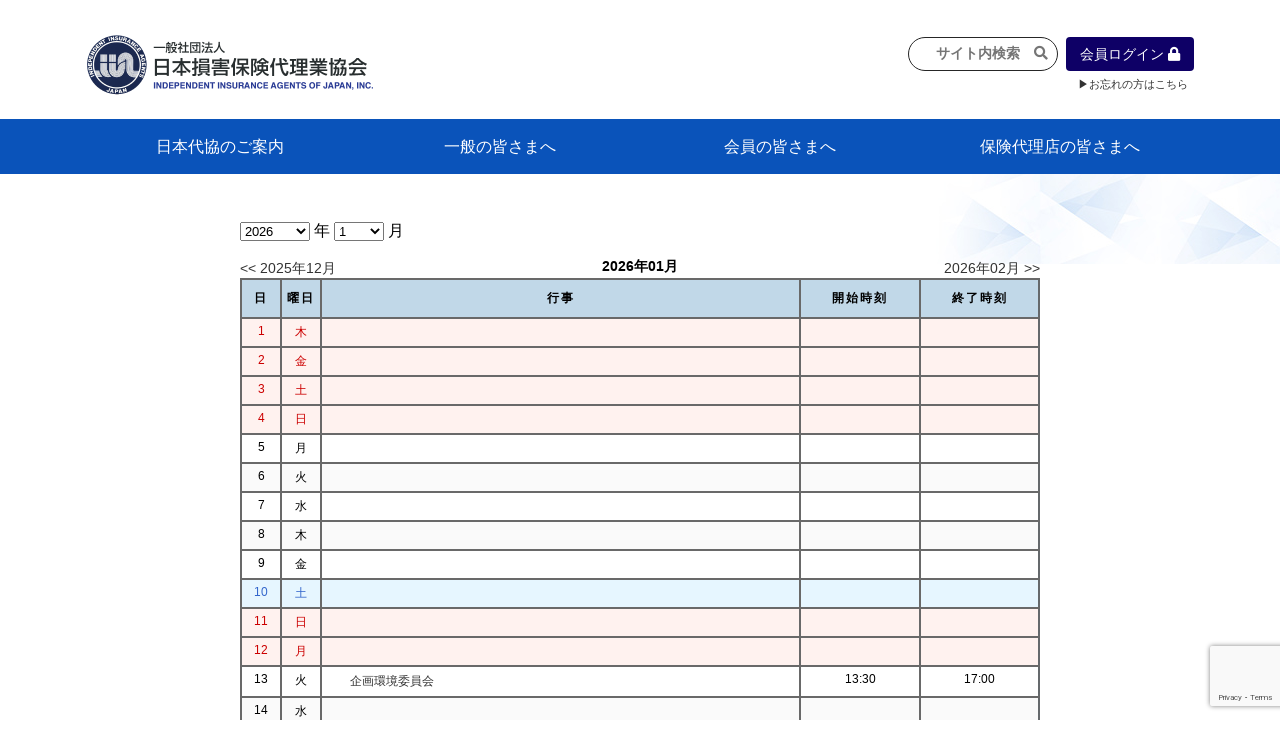

--- FILE ---
content_type: text/html; charset=UTF-8
request_url: https://www.nihondaikyo.or.jp/events/%E6%97%A5%E6%9C%AC%E4%BB%A3%E5%8D%94%E3%82%B3%E3%83%B3%E3%83%99%E3%83%B3%E3%82%B7%E3%83%A7%E3%83%B3%E3%83%91%E3%83%8D%E3%83%AB%E3%83%87%E3%82%A3%E3%82%B9%E3%82%AB%E3%83%83%E3%82%B7%E3%83%A7%E3%83%B3/
body_size: 88295
content:





<!DOCTYPE html>

<!--[if lt IE 7]><html lang="ja" class="no-js lt-ie9 lt-ie8 lt-ie7"><![endif]-->
<!--[if (IE 7)&!(IEMobile)]><html lang="ja" class="no-js lt-ie9 lt-ie8"><![endif]-->
<!--[if (IE 8)&!(IEMobile)]><html lang="ja" class="no-js lt-ie9"><![endif]-->
<!--[if gt IE 8]><!--> <html lang="ja" class="no-js"><!--<![endif]-->

	<head>
	<!-- Global site tag (gtag.js) - Google Analytics -->
		<script async src="https://www.googletagmanager.com/gtag/js?id=UA-9252046-1"></script>
		<script>
		  window.dataLayer = window.dataLayer || [];
		  function gtag(){dataLayer.push(arguments);}
		  gtag('js', new Date());
		
		  gtag('config', 'UA-9252046-1');
		</script>
	<!-- //Global site tag (gtag.js) - Google Analytics// -->
		<html lang="ja">
		<title>一般社団法人 日本損害保険代理業協会  日本代協コンベンションパネルディスカッション</title>
				<!-- 		<link rel="apple-touch-icon" href="https://www.nihondaikyo.or.jp/wp-content/themes/bones/library/images/apple-touch-icon.png"> -->
		<link rel="icon" href="https://www.nihondaikyo.or.jp/wp-content/themes/bones/favicon.png">
		<!--[if IE]>
			<link rel="shortcut icon" href="https://www.nihondaikyo.or.jp/wp-content/themes/bones/favicon.png">
		<![endif]-->
				
	<!-- meta -->
		<meta charset="UTF-8">
		<meta http-equiv="X-UA-Compatible" content="IE=edge">
		<meta name="HandheldFriendly" content="True">
		<meta name="MobileOptimized" content="320">
		<meta name="viewport" content="width=device-width, initial-scale=1"/>
		<meta name="description" content="「日本代協」は、「一般社団法人日本損害保険代理業協会」の略称です。 損害保険の普及と保険契約者の利益を守るため、常に代理店の資質の向上に努める「損害保険代理店」の団体です。">
		<meta name="Keywords" content="日本損害保険代理業協会,日本代協,保険代理店,損害保険" />
		<meta name="msapplication-TileColor" content="#f01d4f">
		<meta name="msapplication-TileImage" content="https://www.nihondaikyo.or.jp/wp-content/themes/bones/library/images/win8-tile-icon.png">
		<meta name="theme-color" content="#121212">
		<meta property="og:title" content="一般社団法人 日本損害保険代理業協会">
		<meta property="og:type" content="website">
		<meta property="og:image" content="">
		<meta property="og:site_name" content="一般社団法人 日本損害保険代理業協会">
		<meta property="og:description" content="「日本代協」は、「一般社団法人日本損害保険代理業協会」の略称です。 損害保険の普及と保険契約者の利益を守るため、常に代理店の資質の向上に努める「損害保険代理店」の団体です。">
	<!-- //meta// -->		
		<link rel="pingback" href="https://www.nihondaikyo.or.jp/xmlrpc.php">
		<link rel="stylesheet" type="text/css" src="https://www.nihondaikyo.or.jp/wp-content/themes/bones/library/css/jquery.alerts.css">
				<meta name='robots' content='max-image-preview:large' />
<link rel='dns-prefetch' href='//ajax.googleapis.com' />
<link rel='dns-prefetch' href='//www.google.com' />
<link rel='dns-prefetch' href='//fonts.googleapis.com' />
<link rel='dns-prefetch' href='//use.fontawesome.com' />
<link rel='dns-prefetch' href='//s.w.org' />
<link rel="alternate" type="application/rss+xml" title="一般社団法人 日本損害保険代理業協会 &raquo; フィード" href="https://www.nihondaikyo.or.jp/feed/" />
<link rel="alternate" type="application/rss+xml" title="一般社団法人 日本損害保険代理業協会 &raquo; コメントフィード" href="https://www.nihondaikyo.or.jp/comments/feed/" />
<script type="text/javascript">
window._wpemojiSettings = {"baseUrl":"https:\/\/s.w.org\/images\/core\/emoji\/13.1.0\/72x72\/","ext":".png","svgUrl":"https:\/\/s.w.org\/images\/core\/emoji\/13.1.0\/svg\/","svgExt":".svg","source":{"concatemoji":"https:\/\/www.nihondaikyo.or.jp\/wp-includes\/js\/wp-emoji-release.min.js"}};
/*! This file is auto-generated */
!function(e,a,t){var n,r,o,i=a.createElement("canvas"),p=i.getContext&&i.getContext("2d");function s(e,t){var a=String.fromCharCode;p.clearRect(0,0,i.width,i.height),p.fillText(a.apply(this,e),0,0);e=i.toDataURL();return p.clearRect(0,0,i.width,i.height),p.fillText(a.apply(this,t),0,0),e===i.toDataURL()}function c(e){var t=a.createElement("script");t.src=e,t.defer=t.type="text/javascript",a.getElementsByTagName("head")[0].appendChild(t)}for(o=Array("flag","emoji"),t.supports={everything:!0,everythingExceptFlag:!0},r=0;r<o.length;r++)t.supports[o[r]]=function(e){if(!p||!p.fillText)return!1;switch(p.textBaseline="top",p.font="600 32px Arial",e){case"flag":return s([127987,65039,8205,9895,65039],[127987,65039,8203,9895,65039])?!1:!s([55356,56826,55356,56819],[55356,56826,8203,55356,56819])&&!s([55356,57332,56128,56423,56128,56418,56128,56421,56128,56430,56128,56423,56128,56447],[55356,57332,8203,56128,56423,8203,56128,56418,8203,56128,56421,8203,56128,56430,8203,56128,56423,8203,56128,56447]);case"emoji":return!s([10084,65039,8205,55357,56613],[10084,65039,8203,55357,56613])}return!1}(o[r]),t.supports.everything=t.supports.everything&&t.supports[o[r]],"flag"!==o[r]&&(t.supports.everythingExceptFlag=t.supports.everythingExceptFlag&&t.supports[o[r]]);t.supports.everythingExceptFlag=t.supports.everythingExceptFlag&&!t.supports.flag,t.DOMReady=!1,t.readyCallback=function(){t.DOMReady=!0},t.supports.everything||(n=function(){t.readyCallback()},a.addEventListener?(a.addEventListener("DOMContentLoaded",n,!1),e.addEventListener("load",n,!1)):(e.attachEvent("onload",n),a.attachEvent("onreadystatechange",function(){"complete"===a.readyState&&t.readyCallback()})),(n=t.source||{}).concatemoji?c(n.concatemoji):n.wpemoji&&n.twemoji&&(c(n.twemoji),c(n.wpemoji)))}(window,document,window._wpemojiSettings);
</script>
<style type="text/css">
img.wp-smiley,
img.emoji {
	display: inline !important;
	border: none !important;
	box-shadow: none !important;
	height: 1em !important;
	width: 1em !important;
	margin: 0 0.07em !important;
	vertical-align: -0.1em !important;
	background: none !important;
	padding: 0 !important;
}
</style>
	<link rel='stylesheet' id='wp-block-library-css'  href='https://www.nihondaikyo.or.jp/wp-includes/css/dist/block-library/style.min.css' type='text/css' media='all' />
<style id='global-styles-inline-css' type='text/css'>
body{--wp--preset--color--black: #000000;--wp--preset--color--cyan-bluish-gray: #abb8c3;--wp--preset--color--white: #ffffff;--wp--preset--color--pale-pink: #f78da7;--wp--preset--color--vivid-red: #cf2e2e;--wp--preset--color--luminous-vivid-orange: #ff6900;--wp--preset--color--luminous-vivid-amber: #fcb900;--wp--preset--color--light-green-cyan: #7bdcb5;--wp--preset--color--vivid-green-cyan: #00d084;--wp--preset--color--pale-cyan-blue: #8ed1fc;--wp--preset--color--vivid-cyan-blue: #0693e3;--wp--preset--color--vivid-purple: #9b51e0;--wp--preset--gradient--vivid-cyan-blue-to-vivid-purple: linear-gradient(135deg,rgba(6,147,227,1) 0%,rgb(155,81,224) 100%);--wp--preset--gradient--light-green-cyan-to-vivid-green-cyan: linear-gradient(135deg,rgb(122,220,180) 0%,rgb(0,208,130) 100%);--wp--preset--gradient--luminous-vivid-amber-to-luminous-vivid-orange: linear-gradient(135deg,rgba(252,185,0,1) 0%,rgba(255,105,0,1) 100%);--wp--preset--gradient--luminous-vivid-orange-to-vivid-red: linear-gradient(135deg,rgba(255,105,0,1) 0%,rgb(207,46,46) 100%);--wp--preset--gradient--very-light-gray-to-cyan-bluish-gray: linear-gradient(135deg,rgb(238,238,238) 0%,rgb(169,184,195) 100%);--wp--preset--gradient--cool-to-warm-spectrum: linear-gradient(135deg,rgb(74,234,220) 0%,rgb(151,120,209) 20%,rgb(207,42,186) 40%,rgb(238,44,130) 60%,rgb(251,105,98) 80%,rgb(254,248,76) 100%);--wp--preset--gradient--blush-light-purple: linear-gradient(135deg,rgb(255,206,236) 0%,rgb(152,150,240) 100%);--wp--preset--gradient--blush-bordeaux: linear-gradient(135deg,rgb(254,205,165) 0%,rgb(254,45,45) 50%,rgb(107,0,62) 100%);--wp--preset--gradient--luminous-dusk: linear-gradient(135deg,rgb(255,203,112) 0%,rgb(199,81,192) 50%,rgb(65,88,208) 100%);--wp--preset--gradient--pale-ocean: linear-gradient(135deg,rgb(255,245,203) 0%,rgb(182,227,212) 50%,rgb(51,167,181) 100%);--wp--preset--gradient--electric-grass: linear-gradient(135deg,rgb(202,248,128) 0%,rgb(113,206,126) 100%);--wp--preset--gradient--midnight: linear-gradient(135deg,rgb(2,3,129) 0%,rgb(40,116,252) 100%);--wp--preset--duotone--dark-grayscale: url('#wp-duotone-dark-grayscale');--wp--preset--duotone--grayscale: url('#wp-duotone-grayscale');--wp--preset--duotone--purple-yellow: url('#wp-duotone-purple-yellow');--wp--preset--duotone--blue-red: url('#wp-duotone-blue-red');--wp--preset--duotone--midnight: url('#wp-duotone-midnight');--wp--preset--duotone--magenta-yellow: url('#wp-duotone-magenta-yellow');--wp--preset--duotone--purple-green: url('#wp-duotone-purple-green');--wp--preset--duotone--blue-orange: url('#wp-duotone-blue-orange');--wp--preset--font-size--small: 13px;--wp--preset--font-size--medium: 20px;--wp--preset--font-size--large: 36px;--wp--preset--font-size--x-large: 42px;}.has-black-color{color: var(--wp--preset--color--black) !important;}.has-cyan-bluish-gray-color{color: var(--wp--preset--color--cyan-bluish-gray) !important;}.has-white-color{color: var(--wp--preset--color--white) !important;}.has-pale-pink-color{color: var(--wp--preset--color--pale-pink) !important;}.has-vivid-red-color{color: var(--wp--preset--color--vivid-red) !important;}.has-luminous-vivid-orange-color{color: var(--wp--preset--color--luminous-vivid-orange) !important;}.has-luminous-vivid-amber-color{color: var(--wp--preset--color--luminous-vivid-amber) !important;}.has-light-green-cyan-color{color: var(--wp--preset--color--light-green-cyan) !important;}.has-vivid-green-cyan-color{color: var(--wp--preset--color--vivid-green-cyan) !important;}.has-pale-cyan-blue-color{color: var(--wp--preset--color--pale-cyan-blue) !important;}.has-vivid-cyan-blue-color{color: var(--wp--preset--color--vivid-cyan-blue) !important;}.has-vivid-purple-color{color: var(--wp--preset--color--vivid-purple) !important;}.has-black-background-color{background-color: var(--wp--preset--color--black) !important;}.has-cyan-bluish-gray-background-color{background-color: var(--wp--preset--color--cyan-bluish-gray) !important;}.has-white-background-color{background-color: var(--wp--preset--color--white) !important;}.has-pale-pink-background-color{background-color: var(--wp--preset--color--pale-pink) !important;}.has-vivid-red-background-color{background-color: var(--wp--preset--color--vivid-red) !important;}.has-luminous-vivid-orange-background-color{background-color: var(--wp--preset--color--luminous-vivid-orange) !important;}.has-luminous-vivid-amber-background-color{background-color: var(--wp--preset--color--luminous-vivid-amber) !important;}.has-light-green-cyan-background-color{background-color: var(--wp--preset--color--light-green-cyan) !important;}.has-vivid-green-cyan-background-color{background-color: var(--wp--preset--color--vivid-green-cyan) !important;}.has-pale-cyan-blue-background-color{background-color: var(--wp--preset--color--pale-cyan-blue) !important;}.has-vivid-cyan-blue-background-color{background-color: var(--wp--preset--color--vivid-cyan-blue) !important;}.has-vivid-purple-background-color{background-color: var(--wp--preset--color--vivid-purple) !important;}.has-black-border-color{border-color: var(--wp--preset--color--black) !important;}.has-cyan-bluish-gray-border-color{border-color: var(--wp--preset--color--cyan-bluish-gray) !important;}.has-white-border-color{border-color: var(--wp--preset--color--white) !important;}.has-pale-pink-border-color{border-color: var(--wp--preset--color--pale-pink) !important;}.has-vivid-red-border-color{border-color: var(--wp--preset--color--vivid-red) !important;}.has-luminous-vivid-orange-border-color{border-color: var(--wp--preset--color--luminous-vivid-orange) !important;}.has-luminous-vivid-amber-border-color{border-color: var(--wp--preset--color--luminous-vivid-amber) !important;}.has-light-green-cyan-border-color{border-color: var(--wp--preset--color--light-green-cyan) !important;}.has-vivid-green-cyan-border-color{border-color: var(--wp--preset--color--vivid-green-cyan) !important;}.has-pale-cyan-blue-border-color{border-color: var(--wp--preset--color--pale-cyan-blue) !important;}.has-vivid-cyan-blue-border-color{border-color: var(--wp--preset--color--vivid-cyan-blue) !important;}.has-vivid-purple-border-color{border-color: var(--wp--preset--color--vivid-purple) !important;}.has-vivid-cyan-blue-to-vivid-purple-gradient-background{background: var(--wp--preset--gradient--vivid-cyan-blue-to-vivid-purple) !important;}.has-light-green-cyan-to-vivid-green-cyan-gradient-background{background: var(--wp--preset--gradient--light-green-cyan-to-vivid-green-cyan) !important;}.has-luminous-vivid-amber-to-luminous-vivid-orange-gradient-background{background: var(--wp--preset--gradient--luminous-vivid-amber-to-luminous-vivid-orange) !important;}.has-luminous-vivid-orange-to-vivid-red-gradient-background{background: var(--wp--preset--gradient--luminous-vivid-orange-to-vivid-red) !important;}.has-very-light-gray-to-cyan-bluish-gray-gradient-background{background: var(--wp--preset--gradient--very-light-gray-to-cyan-bluish-gray) !important;}.has-cool-to-warm-spectrum-gradient-background{background: var(--wp--preset--gradient--cool-to-warm-spectrum) !important;}.has-blush-light-purple-gradient-background{background: var(--wp--preset--gradient--blush-light-purple) !important;}.has-blush-bordeaux-gradient-background{background: var(--wp--preset--gradient--blush-bordeaux) !important;}.has-luminous-dusk-gradient-background{background: var(--wp--preset--gradient--luminous-dusk) !important;}.has-pale-ocean-gradient-background{background: var(--wp--preset--gradient--pale-ocean) !important;}.has-electric-grass-gradient-background{background: var(--wp--preset--gradient--electric-grass) !important;}.has-midnight-gradient-background{background: var(--wp--preset--gradient--midnight) !important;}.has-small-font-size{font-size: var(--wp--preset--font-size--small) !important;}.has-medium-font-size{font-size: var(--wp--preset--font-size--medium) !important;}.has-large-font-size{font-size: var(--wp--preset--font-size--large) !important;}.has-x-large-font-size{font-size: var(--wp--preset--font-size--x-large) !important;}
</style>
<link rel='stylesheet' id='contact-form-7-css'  href='https://www.nihondaikyo.or.jp/wp-content/plugins/contact-form-7/includes/css/styles.css' type='text/css' media='all' />
<link rel='stylesheet' id='contact-form-7-confirm-css'  href='https://www.nihondaikyo.or.jp/wp-content/plugins/contact-form-7-add-confirm/includes/css/styles.css' type='text/css' media='all' />
<link rel='stylesheet' id='hamburger.css-css'  href='https://www.nihondaikyo.or.jp/wp-content/plugins/wp-responsive-menu/assets/css/wpr-hamburger.css' type='text/css' media='all' />
<link rel='stylesheet' id='wprmenu.css-css'  href='https://www.nihondaikyo.or.jp/wp-content/plugins/wp-responsive-menu/assets/css/wprmenu.css' type='text/css' media='all' />
<style id='wprmenu.css-inline-css' type='text/css'>
@media only screen and ( max-width: 1000px ) {html body div.wprm-wrapper {overflow: scroll;}html body div.wprm-overlay{ background: rgb(0,0,0) }#wprmenu_bar {background-image: url();background-size: 100% ;background-repeat: repeat;}#wprmenu_bar {background-color: #ffffff;}html body div#mg-wprm-wrap .wpr_submit .icon.icon-search {color: #FFFFFF;}#wprmenu_bar .menu_title,#wprmenu_bar .wprmenu_icon_menu,#wprmenu_bar .menu_title a {color: #0e0066;}#wprmenu_bar .menu_title a {font-size: 24px;font-weight: normal;}#mg-wprm-wrap li.menu-item a {font-size: 11px;text-transform: uppercase;font-weight: normal;}#mg-wprm-wrap li.menu-item-has-children ul.sub-menu a {font-size: 13px;text-transform: uppercase;font-weight: normal;}#mg-wprm-wrap li.current-menu-item > a {background: #ffffff;}#mg-wprm-wrap li.current-menu-item > a,#mg-wprm-wrap li.current-menu-item span.wprmenu_icon{color: #FFFFFF !important;}#mg-wprm-wrap {background-color: #ffffff;}.cbp-spmenu-push-toright,.cbp-spmenu-push-toright .mm-slideout {left: 80% ;}.cbp-spmenu-push-toleft {left: -80% ;}#mg-wprm-wrap.cbp-spmenu-right,#mg-wprm-wrap.cbp-spmenu-left,#mg-wprm-wrap.cbp-spmenu-right.custom,#mg-wprm-wrap.cbp-spmenu-left.custom,.cbp-spmenu-vertical {width: 80%;max-width: 450px;}#mg-wprm-wrap ul#wprmenu_menu_ul li.menu-item a,div#mg-wprm-wrap ul li span.wprmenu_icon {color: #000000;}#mg-wprm-wrap ul#wprmenu_menu_ul li.menu-item:valid ~ a{color: #FFFFFF;}#mg-wprm-wrap ul#wprmenu_menu_ul li.menu-item a:hover {background: #d8d8d8;color: #FFFFFF !important;}div#mg-wprm-wrap ul>li:hover>span.wprmenu_icon {color: #FFFFFF !important;}.wprmenu_bar .hamburger-inner,.wprmenu_bar .hamburger-inner::before,.wprmenu_bar .hamburger-inner::after {background: #0e0066;}.wprmenu_bar .hamburger:hover .hamburger-inner,.wprmenu_bar .hamburger:hover .hamburger-inner::before,.wprmenu_bar .hamburger:hover .hamburger-inner::after {background: #9089bf;}#wprmenu_menu.left {width:80%;left: -80%;right: auto;}#wprmenu_menu.right {width:80%;right: -80%;left: auto;}.wprmenu_bar .hamburger {float: right;}.wprmenu_bar #custom_menu_icon.hamburger {top: 0px;right: 0px;float: right;background-color: #CCCCCC;}html body div#wprmenu_bar {padding-top: 22.5px;padding-bottom: 22.5px;}.wprmenu_bar div.wpr_search form {top: 52.5px;}html body div#wprmenu_bar {height : 72px;}#mg-wprm-wrap.cbp-spmenu-left,#mg-wprm-wrap.cbp-spmenu-right,#mg-widgetmenu-wrap.cbp-spmenu-widget-left,#mg-widgetmenu-wrap.cbp-spmenu-widget-right {top: 72px !important;}.wpr_custom_menu #custom_menu_icon {display: block;}html { padding-top: 42px !important; }#wprmenu_bar,#mg-wprm-wrap { display: block; }div#wpadminbar { position: fixed; }}
</style>
<link rel='stylesheet' id='wpr_icons-css'  href='https://www.nihondaikyo.or.jp/wp-content/plugins/wp-responsive-menu/inc/assets/icons/wpr-icons.css' type='text/css' media='all' />
<link rel='stylesheet' id='googleFonts-css'  href='//fonts.googleapis.com/css?family=Lato%3A400%2C700%2C400italic%2C700italic' type='text/css' media='all' />
<link rel='stylesheet' id='sub-style-css'  href='https://www.nihondaikyo.or.jp/wp-content/themes/bones/library/css/media_sp.css' type='text/css' media='all' />
<link rel='stylesheet' id='sub-style2-css'  href='https://www.nihondaikyo.or.jp/wp-content/themes/bones/library/css/modaal.min.css' type='text/css' media='all' />
<link rel='stylesheet' id='my-fa5-css'  href='//use.fontawesome.com/releases/v5.8.2/css/all.css' type='text/css' media='all' />
<style id='akismet-widget-style-inline-css' type='text/css'>

			.a-stats {
				--akismet-color-mid-green: #357b49;
				--akismet-color-white: #fff;
				--akismet-color-light-grey: #f6f7f7;

				max-width: 350px;
				width: auto;
			}

			.a-stats * {
				all: unset;
				box-sizing: border-box;
			}

			.a-stats strong {
				font-weight: 600;
			}

			.a-stats a.a-stats__link,
			.a-stats a.a-stats__link:visited,
			.a-stats a.a-stats__link:active {
				background: var(--akismet-color-mid-green);
				border: none;
				box-shadow: none;
				border-radius: 8px;
				color: var(--akismet-color-white);
				cursor: pointer;
				display: block;
				font-family: -apple-system, BlinkMacSystemFont, 'Segoe UI', 'Roboto', 'Oxygen-Sans', 'Ubuntu', 'Cantarell', 'Helvetica Neue', sans-serif;
				font-weight: 500;
				padding: 12px;
				text-align: center;
				text-decoration: none;
				transition: all 0.2s ease;
			}

			/* Extra specificity to deal with TwentyTwentyOne focus style */
			.widget .a-stats a.a-stats__link:focus {
				background: var(--akismet-color-mid-green);
				color: var(--akismet-color-white);
				text-decoration: none;
			}

			.a-stats a.a-stats__link:hover {
				filter: brightness(110%);
				box-shadow: 0 4px 12px rgba(0, 0, 0, 0.06), 0 0 2px rgba(0, 0, 0, 0.16);
			}

			.a-stats .count {
				color: var(--akismet-color-white);
				display: block;
				font-size: 1.5em;
				line-height: 1.4;
				padding: 0 13px;
				white-space: nowrap;
			}
		
</style>
<link rel='stylesheet' id='wp-pagenavi-css'  href='https://www.nihondaikyo.or.jp/wp-content/plugins/wp-pagenavi/pagenavi-css.css' type='text/css' media='all' />
<link rel='stylesheet' id='tablepress-default-css'  href='https://www.nihondaikyo.or.jp/wp-content/tablepress-combined.min.css' type='text/css' media='all' />
<link rel='stylesheet' id='bones-stylesheet-css'  href='https://www.nihondaikyo.or.jp/wp-content/themes/bones/library/css/style.css' type='text/css' media='all' />
<link rel='stylesheet' id='bones-stylesheet_sp-css'  href='https://www.nihondaikyo.or.jp/wp-content/themes/bones/library/css/media_sp.css' type='text/css' media='all' />
<!--[if lt IE 9]>
<link rel='stylesheet' id='bones-ie-only-css'  href='https://www.nihondaikyo.or.jp/wp-content/themes/bones/library/css/ie.css' type='text/css' media='all' />
<![endif]-->
<!--n2css--><!--n2js--><script type='text/javascript' src='//ajax.googleapis.com/ajax/libs/jquery/1.11.3/jquery.min.js' id='jquery-js'></script>
<script type='text/javascript' src='https://www.nihondaikyo.or.jp/wp-content/plugins/wp-responsive-menu/assets/js/modernizr.custom.js' id='modernizr-js'></script>
<script type='text/javascript' src='https://www.nihondaikyo.or.jp/wp-content/plugins/wp-responsive-menu/assets/js/touchSwipe.js' id='touchSwipe-js'></script>
<script type='text/javascript' id='wprmenu.js-js-extra'>
/* <![CDATA[ */
var wprmenu = {"zooming":"no","from_width":"1000","push_width":"450","menu_width":"80","parent_click":"","swipe":"yes","enable_overlay":"1","wprmenuDemoId":""};
/* ]]> */
</script>
<script type='text/javascript' src='https://www.nihondaikyo.or.jp/wp-content/plugins/wp-responsive-menu/assets/js/wprmenu.js' id='wprmenu.js-js'></script>
<script type='text/javascript' src='https://www.nihondaikyo.or.jp/wp-content/themes/bones/library/js/libs/modernizr.custom.min.js' id='bones-modernizr-js'></script>
<link rel="https://api.w.org/" href="https://www.nihondaikyo.or.jp/wp-json/" /><link rel="canonical" href="https://www.nihondaikyo.or.jp/events/%e6%97%a5%e6%9c%ac%e4%bb%a3%e5%8d%94%e3%82%b3%e3%83%b3%e3%83%99%e3%83%b3%e3%82%b7%e3%83%a7%e3%83%b3%e3%83%91%e3%83%8d%e3%83%ab%e3%83%87%e3%82%a3%e3%82%b9%e3%82%ab%e3%83%83%e3%82%b7%e3%83%a7%e3%83%b3/" />
<link rel='shortlink' href='https://www.nihondaikyo.or.jp/?p=13696' />
<link rel="alternate" type="application/json+oembed" href="https://www.nihondaikyo.or.jp/wp-json/oembed/1.0/embed?url=https%3A%2F%2Fwww.nihondaikyo.or.jp%2Fevents%2F%25e6%2597%25a5%25e6%259c%25ac%25e4%25bb%25a3%25e5%258d%2594%25e3%2582%25b3%25e3%2583%25b3%25e3%2583%2599%25e3%2583%25b3%25e3%2582%25b7%25e3%2583%25a7%25e3%2583%25b3%25e3%2583%2591%25e3%2583%258d%25e3%2583%25ab%25e3%2583%2587%25e3%2582%25a3%25e3%2582%25b9%25e3%2582%25ab%25e3%2583%2583%25e3%2582%25b7%25e3%2583%25a7%25e3%2583%25b3%2F" />
<link rel="alternate" type="text/xml+oembed" href="https://www.nihondaikyo.or.jp/wp-json/oembed/1.0/embed?url=https%3A%2F%2Fwww.nihondaikyo.or.jp%2Fevents%2F%25e6%2597%25a5%25e6%259c%25ac%25e4%25bb%25a3%25e5%258d%2594%25e3%2582%25b3%25e3%2583%25b3%25e3%2583%2599%25e3%2583%25b3%25e3%2582%25b7%25e3%2583%25a7%25e3%2583%25b3%25e3%2583%2591%25e3%2583%258d%25e3%2583%25ab%25e3%2583%2587%25e3%2582%25a3%25e3%2582%25b9%25e3%2582%25ab%25e3%2583%2583%25e3%2582%25b7%25e3%2583%25a7%25e3%2583%25b3%2F&#038;format=xml" />
<link rel="icon" href="https://www.nihondaikyo.or.jp/wp-content/uploads/2020/02/cropped-daceb92eb842f1dc7aac714b85006071-32x32.png" sizes="32x32" />
<link rel="icon" href="https://www.nihondaikyo.or.jp/wp-content/uploads/2020/02/cropped-daceb92eb842f1dc7aac714b85006071-192x192.png" sizes="192x192" />
<link rel="apple-touch-icon" href="https://www.nihondaikyo.or.jp/wp-content/uploads/2020/02/cropped-daceb92eb842f1dc7aac714b85006071-180x180.png" />
<meta name="msapplication-TileImage" content="https://www.nihondaikyo.or.jp/wp-content/uploads/2020/02/cropped-daceb92eb842f1dc7aac714b85006071-270x270.png" />
		<style type="text/css" id="wp-custom-css">
			.flex.fs {
    display: flex;
    justify-content: flex-start;
}		</style>
				<link rel="stylesheet" type="text/css" src="https://www.nihondaikyo.or.jp/wp-content/themes/bones/library/css/style2.css">
		
				
	</head>

<body class="events-template-default single single-events postid-13696 locale-ja" itemscope itemtype="http://schema.org/WebPage">
	<div id="grandWrapper">

		<header class="site-header">
			<div class="header wrap">

			<div class="logo"><a href="https://www.nihondaikyo.or.jp" rel="nofollow"><img src="https://www.nihondaikyo.or.jp//wp-content/themes/bones/library/images/logo2.png" alt="一般社団法人 日本損害保険代理業協会"></a></div>

			<div id="headfuncWrap" class="flex">
				<div class="search pc flex_item1"><form method="get" class="searchform"
action="https://www.nihondaikyo.or.jp">
<!--<input type="search" placeholder="サイト内検索　&#xf002;" name="s" class="searchfield use_icon" value="" />-->
<input type="text" placeholder="サイト内検索　&#xf002;" name="s" class="searchfield use_icon" value="" />
</form>
</div>
				<div id="headButtonWrap" cclass="flex_item1">
					<a class="btn-login btn" href="https://www.nihondaikyo.or.jp/bookvault_login">会員ログイン&nbsp;<i class="fas fa-lock"></i></a>
					<!-- <a class="btn-login btn" href="https://www.nihondaikyo.or.jp/bookvault_login">会員ログイン&nbsp;<i class="fas fa-lock"></i></a> -->
					<!-- <a class="remind" href="#"onClick="remindfunc()">お忘れの方はこちら</a> -->
					<a id="remind_func" class="remind" href="#">&#x25B6;お忘れの方はこちら</a>
				</div>
			</div>
		</div><!--//header wrap -->

		<nav role="navigation" itemscope itemtype="http://schema.org/SiteNavigationElement">
			 <div class="menu" id="headMenu">
				 <div class="wrap">
					<ul id="dropmenu">
						<li class="guideline base"><a class="base" href="https://www.nihondaikyo.or.jp/guideline01-01">日本代協のご案内</a>
							<ul class="sub">
								<li><a href="https://www.nihondaikyo.or.jp/guideline01-01">日本代協のご案内</a>
									<ul>
										<li><a href="https://www.nihondaikyo.or.jp/guideline01-01">会長挨拶</a></li>
										<li><a href="https://www.nihondaikyo.or.jp/guideline01-01#01-01-02">概要</a></li>
										<li><a href="https://www.nihondaikyo.or.jp/guideline01-01#01-01-03">組織</a></li>
										<li><a href="https://www.nihondaikyo.or.jp/guideline01-01#01-01-04_01">役員等</a></li>
									</ul>
								</li>

								<li><a href="https://www.nihondaikyo.or.jp/guideline01-02">業務・財務・行動規範、方針等に関する資料</a></li>

								<li><a href="https://www.nihondaikyo.or.jp/guideline01-03">主な活動</a></li>

								<li><a href="https://www.nihondaikyo.or.jp/guideline01-04">教育研修事業</a>
									<ul>
										<li><a href="https://www.nihondaikyo.or.jp/guideline01-04">日本代協アカデミー</a></li>
										<li><a href="https://www.nihondaikyo.or.jp/guideline01-04#01-04-02">損害保険大学課程とは</a></li>
										<li><a href="https://www.nihondaikyo.or.jp/guideline01-04#01-04-03">「コンサルティングコース」教育プログラム</a></li>
										<li><a href="https://www.nihondaikyo.or.jp/guideline01-04#01-04-04">損害保険トータルプランナーとは</a></li>
										<li><a href="https://www.nihondaikyo.or.jp/guideline01-04#01-04-05">教育研修事業のあゆみ</a></li>

									</ul>
								</li>

								<li><a href="https://www.nihondaikyo.or.jp/infomation">新着情報</a></li>
							</ul>

							<li class="general base"><a class="base" href="https://www.nihondaikyo.or.jp/general02-01">一般の皆さまへ</a>
								<ul class="sub">
									<li><a href="https://www.nihondaikyo.or.jp/general02-01">損害保険代理店とは</a>
										<ul>
											<li><a href="https://www.nihondaikyo.or.jp/general02-01#02-01-01">代理店のしごと</a></li>
											<li><a href="https://www.nihondaikyo.or.jp/general02-01#02-01-02">日本代協がめざす理想の代理店像</a></li>
											<li><a href="https://www.nihondaikyo.or.jp/general02-01#02-01-03">保険の相談は損害保険トータルプランナーに！</a></li>
										</ul>
									</li>

									<li><a href="https://www.nihondaikyo.or.jp/general02-02">保険とは何か？</a></li>

									<li><a href="https://www.nihondaikyo.or.jp/general02-03">なぜ保険は必要か？</a>
										<ul>
											<li><a href="https://www.nihondaikyo.or.jp/general02-03">保険は何のために・・・</a></li>
											<li><a href="https://www.nihondaikyo.or.jp/general02-03#02-03-02">保険の必要性</a></li>

										</ul>
									</li>
									<li><a href="https://www.nihondaikyo.or.jp/general02-04">自動車事故への対応</a>
										<ul>
											<li><a href="https://www.nihondaikyo.or.jp/general02-04">自動車事故発生時</a></li>
											<li><a href="https://www.nihondaikyo.or.jp/general02-04#02-04-02">自賠責保険 (強制保険)</a></li>
											<li><a href="https://www.nihondaikyo.or.jp/general02-04#02-04-03">ひき逃げ・無保険自動車・盗難車等による事故の場合</a></li>
											<li><a href="https://www.nihondaikyo.or.jp/general02-04#02-04-04">賠償問題の解決～事故後の流れ</a></li>
											<li><a href="https://www.nihondaikyo.or.jp/general02-04#02-04-05">交通事故を起こした時の責任</a></li>
											<li><a href="https://www.nihondaikyo.or.jp/general02-04#02-04-06">主な交通事故（自賠責・自動車保険）に関するご相談</a></li>
										</ul>
									</li>
									<li><a href="https://www.nihondaikyo.or.jp/general02-05">事故や災害への心構え</a></li>
								</ul>
							</li>
							<li class="member base"><a class="base" href="https://www.nihondaikyo.or.jp/member03-01">会員の皆さまへ</a>
								<ul class="sub">
									<li><a href="https://www.nihondaikyo.or.jp/member03-01">日本代協ニュース</a></li>
									<li><a href="https://www.nihondaikyo.or.jp/bookvault_login">会員専用書庫</a>
										<ul>
											<li><a href="https://www.nihondaikyo.or.jp/bookvault_login#minutes">各種議事録</a></li>
											<li><a href="https://www.nihondaikyo.or.jp/bookvault_login#trivia">インフォメーション（体制整備の豆知識）</a></li>
											<li><a href="https://www.nihondaikyo.or.jp/bookvault_login#gappei">代理店合併Q&A</a></li>
											<li><a href="https://www.nihondaikyo.or.jp/bookvault_login#supportdesk">代理店経営サポートデスク支援ツール</a></li>
											<li><a href="https://www.nihondaikyo.or.jp/bookvault_login#poritical">政治連盟</a></li>
										</ul>
									</li>
									<li><a href="https://www.nihondaikyo.or.jp/member03-03">活動報告</a>
										<ul>
											<li><a href="https://www.nihondaikyo.or.jp/member03-03"> 社会貢献活動・公開講座</a></li>
											<li><a href="https://www.nihondaikyo.or.jp/member03-03#03-03-02">地球環境保全活動</a></li>
											<li><a href="https://www.nihondaikyo.or.jp/member03-03#03-03-03">消費者団体との懇談会</a></li>
											<li><a href="https://www.nihondaikyo.or.jp/member03-03#03-03-04">各種研修・広報活動</a></li>
											<li><a href="https://www.nihondaikyo.or.jp/member03-03#03-03-05">代協活動の新聞掲載記事</a></li>
										</ul>
									</li>

									<li><a href="https://www.nihondaikyo.or.jp/member03-04">情報紙「みなさまの保険情報」</a>
										<ul>
											<li><a href="https://www.nihondaikyo.or.jp/member03-04">情報紙「みなさまの保険情報」</a></li>
											<li><a href="https://www.nihondaikyo.or.jp/member03-04#03-04-02">申込み方法</a></li>
										</ul>
									</li>
									<li><a href="https://www.nihondaikyo.or.jp/member03-05">会員専用ショップ</a>
										<ul>
											<li><a href="https://www.nihondaikyo.or.jp/member03-05">頒布品</a></li>
											<li><a href="https://www.nihondaikyo.or.jp/member03-05#03-05-02">購入方法</a></li>
										</ul>
									</li>

									<li><a href="https://www.nihondaikyo.or.jp/calendar">日本代協月別スケジュール</a></li>
								</ul>
							</li>
							<li class="agency"><a class="base" href="https://www.nihondaikyo.or.jp/agency04-01">保険代理店の皆さまへ</a>
								<ul class="sub">
									<li><a href="https://www.nihondaikyo.or.jp/agency04-01">入会のご案内</a>
										<ul>
											<li><a href="https://www.nihondaikyo.or.jp/agency04-01">代協とは</a></li>
											<li><a href="https://www.nihondaikyo.or.jp/agency04-01#04-01-02">代協の目的</a></li>
											<li><a href="https://www.nihondaikyo.or.jp/agency04-01#04-01-03">入会の資格</a></li>
											<li><a href="https://www.nihondaikyo.or.jp/agency04-01#04-01-04">入会の特典</a></li>
											<li><a href="https://www.nihondaikyo.or.jp/agency04-01#04-01-05">入会方法</a></li>
										</ul>
									</li>
									<li><a href="https://www.nihondaikyo.or.jp/agency04-02">代理店賠責『日本代協新プラン』</a>
										<ul>
											<li><a href="https://www.nihondaikyo.or.jp/agency04-02">代理店賠責『日本代協新プラン』の概要</a></li>
											<li><a href="https://www.nihondaikyo.or.jp/agency04-02#04-02-02">保険期間と保険開始日</a></li>
											<li><a href="https://www.nihondaikyo.or.jp/agency04-02#04-02-03">保険料の算出基準・基本保険料</a></li>
											<li><a href="https://www.nihondaikyo.or.jp/agency04-02#04-02-04">契約方式・加入方法</a></li>
											<li><a href="https://www.nihondaikyo.or.jp/agency04-02#04-02-05">お問い合わせ先</a></li>
											<li><a href="https://www.nihondaikyo.or.jp/agency04-02#04-02-06">高額補償プラン（免責100万円）</a></li>
											<li><a href="https://www.nihondaikyo.or.jp/agency04-02#04-02-07">主な免責事由</a></li>
											<li><a href="https://www.nihondaikyo.or.jp/agency04-02#04-02-08">よくある質問Q&A</a></li>
											<li><a href="https://www.nihondaikyo.or.jp/agency04-02#04-02-09">参考:保険業法と代理店の責任</a></li>
										</ul>
									</li>
									<li><a href="https://www.nihondaikyo.or.jp/guideline01-04">日本代協アカデミー</a></li>
									<li><a href="https://www.nihondaikyo.or.jp/guideline01-04#01-04-02">「損害保険大学課程」教育プログラム</a></li>
								</ul>
							</li>
						</ul>
					</div>
				</nav><!--//menu -->
			</header>
		<!-- //ヘッダへ -->


  <!-- mainContent -->
    <section id="mainContent">
	    <div class="wrap">		
				<div id="breadCrumb" class="breadcrumbs" typeof="BreadcrumbList" vocab="https://schema.org/">
		    				</div>		
        
    </section>
    <!-- mainContent -->
	<section id="tipContent2" class="tipContent ">
	    <div class="row wrap clearfix">
							<article id="post-13696" class="cf post-13696 events type-events status-publish hentry" role="article" itemscope itemtype="http://schema.org/BlogPosting">
								<form method="GET" action="/calendar?ey=2019&em=10" id="form1">
			<script type="text/javascript">
			//<![CDATA[
			var theForm = document.forms['form1'];
			//alert("form");
			if (!theForm) {
				theForm = document.form1;
			}
			function __doPostBack(eventTarget, eventArgument) {
				if (!theForm.onsubmit || (theForm.onsubmit() != false)) {
					// theForm.__EVENTTARGET.value = eventTarget;
					// theForm.__EVENTARGUMENT.value = eventArgument;
					console.log(theForm);
					var obj = document.getElementById(eventTarget);
					var result = obj.value;
					console.log(result);

					// var year = document.form1.year;
					// var month = document.form1.month;
					// 値(数値)を取得
					//var num = color1.selectedIndex;
					//alert(year,month);
					if(result.length > 2){//year
						theForm.action = "/calendar?ey="+result+"&em=";
					}else{
						theForm.action = "/calendar?ey=&em="+result;
					}
					theForm.submit();
				}
			}
			//]]>
			</script>
				<select name="ey" onchange="javascript:setTimeout(__doPostBack('ey',''), 0)" id="ey" style="width:70px;">
					<!--<option value="-選択-">-選択-</option>-->
					<option  value="2027">2027</option><option selected="selected" value="2026">2026</option><option  value="2025">2025</option><option  value="2024">2024</option><option  value="2023">2023</option><option  value="2022">2022</option>
				</select>
				<span>年</span>

				<select name="em" onchange="javascript:setTimeout(__doPostBack('em',''), 0)" id="em" style="width:50px;">
					<!--<option value="-選択-">-選択-</option>-->
					<option selected="selected" value="01">1</option><option  value="02">2</option><option  value="03">3</option><option  value="04">4</option><option  value="05">5</option><option  value="06">6</option><option  value="07">7</option><option  value="08">8</option><option  value="09">9</option><option  value="10">10</option><option  value="11">11</option><option  value="12">12</option>
				</select>
				<span>月</span>
			</form><p class="link_prev"><a href="?ey=2025&amp;em=12">&lt;&lt; 2025年12月</a></p><p class="link_next"><a href="?ey=2026&amp;em=02">2026年02月 &gt;&gt;</a></p><table class="calendar_list">
    <caption>2026年01月</caption>
    <thead>
    <tr class="head">
    <th>日</th>
    <th>曜日</th>
    <th>行事</th>
    <th>開始時刻</th>
    <th>終了時刻</th>
    </tr>
    </thead>	<tr class="holiday"><td>1</td><td class="holiday">木</td><td class="event"></td>
<td>
</td>
<td>
</td>
</td>
</tr>
	<tr class="holiday"><td>2</td><td class="holiday">金</td><td class="event"></td>
<td>
</td>
<td>
</td>
</td>
</tr>
	<tr class="holiday"><td>3</td><td class="holiday">土</td><td class="event"></td>
<td>
</td>
<td>
</td>
</td>
</tr>
	<tr class="sun"><td>4</td><td class="sun">日</td><td class="event"></td>
<td>
</td>
<td>
</td>
</td>
</tr>
	<tr><td>5</td><td>月</td><td class="event"></td>
<td>
</td>
<td>
</td>
</td>
</tr>
	<tr><td>6</td><td>火</td><td class="event"></td>
<td>
</td>
<td>
</td>
</td>
</tr>
	<tr><td>7</td><td>水</td><td class="event"></td>
<td>
</td>
<td>
</td>
</td>
</tr>
	<tr><td>8</td><td>木</td><td class="event"></td>
<td>
</td>
<td>
</td>
</td>
</tr>
	<tr><td>9</td><td>金</td><td class="event"></td>
<td>
</td>
<td>
</td>
</td>
</tr>
	<tr class="sat"><td>10</td><td class="sat">土</td><td class="event"></td>
<td>
</td>
<td>
</td>
</td>
</tr>
	<tr class="sun"><td>11</td><td class="sun">日</td><td class="event"></td>
<td>
</td>
<td>
</td>
</td>
</tr>
	<tr class="holiday"><td>12</td><td class="holiday">月</td><td class="event"></td>
<td>
</td>
<td>
</td>
</td>
</tr>
	<tr><td>13</td><td>火</td><td class="event"><span>企画環境委員会</span></td>
<td>
<span>13:30</span><br />
</td>
<td>
<span>17:00</span><br />
</td>
</td>
</tr>
	<tr><td>14</td><td>水</td><td class="event"></td>
<td>
</td>
<td>
</td>
</td>
</tr>
	<tr><td>15</td><td>木</td><td class="event"></td>
<td>
</td>
<td>
</td>
</td>
</tr>
	<tr><td>16</td><td>金</td><td class="event"><span>CSR委員会</span></td>
<td>
<span>13:30</span><br />
</td>
<td>
<span>17:00</span><br />
</td>
</td>
</tr>
	<tr class="sat"><td>17</td><td class="sat">土</td><td class="event"></td>
<td>
</td>
<td>
</td>
</td>
</tr>
	<tr class="sun"><td>18</td><td class="sun">日</td><td class="event"></td>
<td>
</td>
<td>
</td>
</td>
</tr>
	<tr><td>19</td><td>月</td><td class="event"></td>
<td>
</td>
<td>
</td>
</td>
</tr>
	<tr><td>20</td><td>火</td><td class="event"><span>正副会長会議（Zoom）</span><span>広報委員会</span></td>
<td>
<span>9:00</span><br />
<span>13:30</span><br />
</td>
<td>
<span>11:00</span><br />
<span>17:00</span><br />
</td>
</td>
</tr>
	<tr class="today"><td>21</td><td>水</td><td class="event"><span>組織委員会</span></td>
<td>
<span>13:00</span><br />
</td>
<td>
<span>17:00</span><br />
</td>
</td>
</tr>
	<tr><td>22</td><td>木</td><td class="event"></td>
<td>
</td>
<td>
</td>
</td>
</tr>
	<tr><td>23</td><td>金</td><td class="event"><span>教育委員会</span></td>
<td>
<span>10:30</span><br />
</td>
<td>
<span>17:00</span><br />
</td>
</td>
</tr>
	<tr class="sat"><td>24</td><td class="sat">土</td><td class="event"></td>
<td>
</td>
<td>
</td>
</td>
</tr>
	<tr class="sun"><td>25</td><td class="sun">日</td><td class="event"></td>
<td>
</td>
<td>
</td>
</td>
</tr>
	<tr><td>26</td><td>月</td><td class="event"></td>
<td>
</td>
<td>
</td>
</td>
</tr>
	<tr><td>27</td><td>火</td><td class="event"></td>
<td>
</td>
<td>
</td>
</td>
</tr>
	<tr><td>28</td><td>水</td><td class="event"></td>
<td>
</td>
<td>
</td>
</td>
</tr>
	<tr><td>29</td><td>木</td><td class="event"></td>
<td>
</td>
<td>
</td>
</td>
</tr>
	<tr><td>30</td><td>金</td><td class="event"></td>
<td>
</td>
<td>
</td>
</td>
</tr>
	<tr class="sat"><td>31</td><td class="sat">土</td><td class="event"></td>
<td>
</td>
<td>
</td>
</td>
</tr>
</table>
<p class="nextback"><a href="?ey=2025&amp;em=12">&lt;&lt; 2025年12月</a>｜<a href="?ey=2026&amp;em=02">2026年02月 &gt;&gt;</a></p>					
				</article>

				  
            </div>
			
	    </section><!--// tipContent -->
			  
<!-- フッターふうた -->
    <section id="tipContent1" class="tipContent"> <!--//row-->
		<div class="wrap" id="yougoBnWrap">
			<div class="foot_bnr" >
				<img class="pc" src="https://www.nihondaikyo.or.jp/wp-content/themes/bones/images/page_toot_bg.png" alt="代協とはフッタバナー">
				<img class="sp" src="https://www.nihondaikyo.or.jp/wp-content/themes/bones/images/sp_page_toot_bg.png" alt="代協とはフッタバナー">
				<div class="f_icon">
					<img class="" src="https://www.nihondaikyo.or.jp/wp-content/uploads/2019/11/fuuta.png" alt="ふうた">
<!-- 					<img class="" src="https://www.nihondaikyo.or.jp/wp-content/uploads/2019/11/fuuta.png" alt="ふうた"> -->
				</div>
			</div>
		</div>
	</section><!--// tipContent --><!-- //フッターふうた -->

<footer>
	<div id="sitemap">
		<div class="wrap clearfix">
			<ul>
				<li class="top-li"><i class="fas fa-angle-right"></i>&nbsp;&nbsp;日本代協のご案内

					<ul class="menu_list">
						<li><a href="https://www.nihondaikyo.or.jp/guideline01-01" >日本代協のご案内</a></li>
						<li><a href="https://www.nihondaikyo.or.jp/guideline01-02" >業務・財務・行動規範、方針等に関する資料</a></li>
						<li><a href="https://www.nihondaikyo.or.jp/guideline01-03" >主な活動</a></li>
						<li><a href="https://www.nihondaikyo.or.jp/guideline01-04" >教育研修事業</a></li>
						<li><a href="https://www.nihondaikyo.or.jp/infomation" >新着情報一覧</a></li>

					</ul>
				</li>
			</ul>

			<ul>
				<li class="top-li"><i class="fas fa-angle-right"></i>&nbsp;&nbsp;一般の皆さまへ

					<ul class="menu_list">
						<li><a href="https://www.nihondaikyo.or.jp/general02-01" >損害保険代理店とは</a></li>
						<li><a href="https://www.nihondaikyo.or.jp/general02-02" >保険とは何か？</a></li>
						<li><a href="https://www.nihondaikyo.or.jp/general02-03" >なぜ保険は必要か？</a></li>
						<li><a href="https://www.nihondaikyo.or.jp/general02-04" >自動車事故への対応</a></li>
						<li><a href="https://www.nihondaikyo.or.jp/general02-05" >事故や災害への心構え</a></li>
				</ul>
				</li>
			</ul>


			<ul>
				<li class="top-li"><i class="fas fa-angle-right"></i>&nbsp;&nbsp;会員の皆さまへ
						<ul class="menu_list">
						<li><a href="https://www.nihondaikyo.or.jp/member03-01" >日本代協ニュース</a></li>
						<li><a href="https://www.nihondaikyo.or.jp/bookvault_login">会員専用書庫</a></li>
						<li><a href="https://www.nihondaikyo.or.jp/member03-03" >活動報告</a></li>
						<li><a href="https://www.nihondaikyo.or.jp/member03-04" >情報紙「みなさまの保険情報」</a></li>
						<li><a href="https://www.nihondaikyo.or.jp/member03-05" >会員専用ショップ</a></li>
						<li><a href="https://www.nihondaikyo.or.jp/calendar" >日本代協月別スケジュール</a></li>
					</ul>
				</li>
			</ul>
			<ul>
				<li class="top-li"><i class="fas fa-angle-right"></i>&nbsp;&nbsp;保険代理店の皆さまへ
					<ul class="menu_list">
						<li><a href="https://www.nihondaikyo.or.jp/agency04-01" >入会のご案内</a></li>
						<li><a href="https://www.nihondaikyo.or.jp/agency04-02" >代理店賠責<br>『日本代協新プラン』</a></li>
						<li><a href="https://www.nihondaikyo.or.jp/guideline01-04#01-04-01" >日本代協アカデミー</a></li>
						<li><a href="https://www.nihondaikyo.or.jp/guideline01-04#01-04-02" >「損害保険大学課程」<br>教育プログラム</a></li>

					</ul>
				</li>
			</ul>
		</div>

		<div class="wrap banner clearfix">
			<!--<div><a href="https://www.nihondaikyo.or.jp/guideline-about#daigaku"> <img src="https://www.nihondaikyo.or.jp/wp-content/uploads/2019/10/daigaku.png" alt="損害保険大学課程"></a></div>

			<div><a href="#" target="new"><img src="https://www.nihondaikyo.or.jp/wp-content/uploads/2019/10/shyakaikoken.png" alt="社会活動のご案内"></a></div>

			<div><a href="https://www.youtube.com/channel/UCEULgRmix78mEWqug-UkBLQ" target="new"><img src="https://www.nihondaikyo.or.jp/wp-content/uploads/2019/10/YouTube.png" alt="YouTubeチャンネル"></a></div>

			<div><a href="https://www.nihondaikyo.or.jp/nihondaikyo/47.aspx"><img src="https://www.nihondaikyo.or.jp/wp-content/uploads/2019/10/news.png" alt="代協活動の新聞掲載記事"></a></div>

			<div><a href="https://www.nihondaikyo.or.jp/nihondaikyo/33.aspx"><img src="https://www.nihondaikyo.or.jp/wp-content/uploads/2019/10/INSURANCE.png" alt="みなさまの保険情報"></a></div>-->

		</div>

		<div class="wrap link clearfix" id="footLinkWrap">
			<a href="https://www.nihondaikyo.or.jp/sitemap">サイトマップ</a><span class="linkDivide pc">|</span>
			<a href="https://www.nihondaikyo.or.jp/privacypolicy">プライバシーポリシー</a><span class="linkDivide pc">|</span>
			<a href="https://www.nihondaikyo.or.jp/links">リンク集</a><span class="linkDivide pc">|</span>
			<a href="https://www.nihondaikyo.or.jp/inquiry">ご意見・ご要望はこちらまで</a><span class="linkDivide pc">|</span>
			<a href="https://www.nihondaikyo.or.jp/bookvault_nlogin">書庫</a><span class="linkDivide pc">|</span>
			<a href="https://www.nihondaikyo.or.jp/calendar">日本代協月別スケジュール</a></div>
		</div><!--//sitemap-->
	</footer>
	<section id="end">
	    © INDEPENDENT INSURANCE AGENTS OF JAPAN, INC.<br class="sp">All Rights Reserved.
	</section>
</div>


			<div class="wprm-wrapper">
        
        <!-- Overlay Starts here -->
			 			   <div class="wprm-overlay"></div>
			         <!-- Overlay Ends here -->
			
			         <div id="wprmenu_bar" class="wprmenu_bar normalslide right">
  <div class="hamburger hamburger--spring">
    <span class="hamburger-box">
      <span class="hamburger-inner"></span>
    </span>
  </div>
  <div class="menu_title">
          <a href="https://www.nihondaikyo.or.jp"><img class="bar_logo" alt="logo" src="https://www.nihondaikyo.or.jp/wp-content/uploads/2019/09/logo2.png"/></a>  </div>
</div>			 
			<div class="cbp-spmenu cbp-spmenu-vertical cbp-spmenu-right default " id="mg-wprm-wrap">
				
				
				<ul id="wprmenu_menu_ul">
  
  <li id="menu-item-3740" class="menu-item menu-item-type-custom menu-item-object-custom menu-item-has-children menu-item-3740"><a>日本代協のご案内</a>
<ul class="sub-menu">
	<li id="menu-item-3727" class="menu-item menu-item-type-custom menu-item-object-custom menu-item-has-children menu-item-3727"><a>日本代協のご案内</a>
	<ul class="sub-menu">
		<li id="menu-item-3659" class="menu-item menu-item-type-custom menu-item-object-custom menu-item-3659"><a href="https://www.nihondaikyo.or.jp/guideline01-01#01-01-01">会長挨拶</a></li>
		<li id="menu-item-3728" class="menu-item menu-item-type-custom menu-item-object-custom menu-item-3728"><a href="https://www.nihondaikyo.or.jp/guideline01-01#01-01-02">概要</a></li>
		<li id="menu-item-3729" class="menu-item menu-item-type-custom menu-item-object-custom menu-item-3729"><a href="https://www.nihondaikyo.or.jp/guideline01-01#01-01-03">組織</a></li>
		<li id="menu-item-3730" class="menu-item menu-item-type-custom menu-item-object-custom menu-item-3730"><a href="https://www.nihondaikyo.or.jp/guideline01-01#01-01-04_01">役員等</a></li>
	</ul>
</li>
	<li id="menu-item-3731" class="menu-item menu-item-type-custom menu-item-object-custom menu-item-3731"><a href="https://www.nihondaikyo.or.jp/guideline01-02">業務・財務・行動規範、方針等に関する資料</a></li>
	<li id="menu-item-3741" class="menu-item menu-item-type-custom menu-item-object-custom menu-item-3741"><a href="https://www.nihondaikyo.or.jp/guideline01-03">主な活動</a></li>
	<li id="menu-item-3732" class="menu-item menu-item-type-custom menu-item-object-custom menu-item-has-children menu-item-3732"><a>教育研修事業</a>
	<ul class="sub-menu">
		<li id="menu-item-3733" class="menu-item menu-item-type-custom menu-item-object-custom menu-item-3733"><a href="https://www.nihondaikyo.or.jp/guideline01-04#01-04-01">日本代協アカデミー</a></li>
		<li id="menu-item-3734" class="menu-item menu-item-type-custom menu-item-object-custom menu-item-3734"><a href="https://www.nihondaikyo.or.jp/guideline01-04#01-04-02">損害保険大学課程とは</a></li>
		<li id="menu-item-3735" class="menu-item menu-item-type-custom menu-item-object-custom menu-item-3735"><a href="https://www.nihondaikyo.or.jp/guideline01-04#01-04-03">「コンサルティングコース」教育プログラム</a></li>
		<li id="menu-item-3736" class="menu-item menu-item-type-custom menu-item-object-custom menu-item-3736"><a href="https://www.nihondaikyo.or.jp/guideline01-04#01-04-04">損害保険トータルプランナーとは</a></li>
		<li id="menu-item-3737" class="menu-item menu-item-type-custom menu-item-object-custom menu-item-3737"><a href="https://www.nihondaikyo.or.jp/guideline01-04#01-04-05">教育研修事業のあゆみ</a></li>
	</ul>
</li>
	<li id="menu-item-3739" class="menu-item menu-item-type-custom menu-item-object-custom menu-item-3739"><a href="https://www.nihondaikyo.or.jp/infomation">新着情報</a></li>
</ul>
</li>
<li id="menu-item-3742" class="menu-item menu-item-type-custom menu-item-object-custom menu-item-has-children menu-item-3742"><a>一般の皆さまへ</a>
<ul class="sub-menu">
	<li id="menu-item-6007" class="menu-item menu-item-type-custom menu-item-object-custom menu-item-has-children menu-item-6007"><a>損害保険代理店とは</a>
	<ul class="sub-menu">
		<li id="menu-item-6008" class="menu-item menu-item-type-custom menu-item-object-custom menu-item-6008"><a href="https://www.nihondaikyo.or.jp/general02-01#02-01-01">代理店のしごと</a></li>
		<li id="menu-item-6009" class="menu-item menu-item-type-custom menu-item-object-custom menu-item-6009"><a href="https://www.nihondaikyo.or.jp/general02-01#02-01-02">日本代協がめざす理想の代理店像</a></li>
		<li id="menu-item-6010" class="menu-item menu-item-type-custom menu-item-object-custom menu-item-6010"><a href="https://www.nihondaikyo.or.jp/general02-01#02-01-03">保険の相談は「損害保険トータルプランナー」に！</a></li>
	</ul>
</li>
	<li id="menu-item-6011" class="menu-item menu-item-type-custom menu-item-object-custom menu-item-6011"><a href="https://www.nihondaikyo.or.jp/general02-02">保険とは何か？</a></li>
	<li id="menu-item-6013" class="menu-item menu-item-type-custom menu-item-object-custom menu-item-has-children menu-item-6013"><a>なぜ保険は必要か？</a>
	<ul class="sub-menu">
		<li id="menu-item-6015" class="menu-item menu-item-type-custom menu-item-object-custom menu-item-6015"><a href="https://www.nihondaikyo.or.jp/general02-03#02-03-01">保険は何のために・・・</a></li>
		<li id="menu-item-6016" class="menu-item menu-item-type-custom menu-item-object-custom menu-item-6016"><a href="https://www.nihondaikyo.or.jp/general02-03#02-03-02">保険の必要性</a></li>
	</ul>
</li>
	<li id="menu-item-6017" class="menu-item menu-item-type-custom menu-item-object-custom menu-item-has-children menu-item-6017"><a>自動車事故への対応</a>
	<ul class="sub-menu">
		<li id="menu-item-6019" class="menu-item menu-item-type-custom menu-item-object-custom menu-item-6019"><a href="https://www.nihondaikyo.or.jp/general02-04#02-04-01">自動車事故発生時</a></li>
		<li id="menu-item-6021" class="menu-item menu-item-type-custom menu-item-object-custom menu-item-6021"><a href="https://www.nihondaikyo.or.jp/general02-04#02-04-02">自賠責保険 (強制保険)</a></li>
		<li id="menu-item-6012" class="menu-item menu-item-type-custom menu-item-object-custom menu-item-6012"><a href="https://www.nihondaikyo.or.jp/general02-04#02-04-03">ひき逃げ・無保険自動車・盗難車等による事故の場合</a></li>
		<li id="menu-item-6014" class="menu-item menu-item-type-custom menu-item-object-custom menu-item-6014"><a href="https://www.nihondaikyo.or.jp/general02-04#02-04-04">賠償問題の解決～事故後の流れ</a></li>
		<li id="menu-item-6018" class="menu-item menu-item-type-custom menu-item-object-custom menu-item-6018"><a href="https://www.nihondaikyo.or.jp/general02-04#02-04-05">交通事故を起こした時の責任</a></li>
		<li id="menu-item-6020" class="menu-item menu-item-type-custom menu-item-object-custom menu-item-6020"><a href="https://www.nihondaikyo.or.jp/general02-04#02-04-06">主な交通事故（自賠責・自動車保険）に関するご相談</a></li>
	</ul>
</li>
	<li id="menu-item-7035" class="menu-item menu-item-type-custom menu-item-object-custom menu-item-7035"><a href="https://www.nihondaikyo.or.jp/general02-05">事故や災害への心構え</a></li>
</ul>
</li>
<li id="menu-item-3743" class="menu-item menu-item-type-custom menu-item-object-custom menu-item-has-children menu-item-3743"><a>会員の皆さまへ</a>
<ul class="sub-menu">
	<li id="menu-item-3738" class="menu-item menu-item-type-custom menu-item-object-custom menu-item-3738"><a href="https://www.nihondaikyo.or.jp/member03-01">日本代協ニュース</a></li>
	<li id="menu-item-3744" class="menu-item menu-item-type-custom menu-item-object-custom menu-item-has-children menu-item-3744"><a>会員専用書庫</a>
	<ul class="sub-menu">
		<li id="menu-item-3745" class="menu-item menu-item-type-custom menu-item-object-custom menu-item-3745"><a href="https://www.nihondaikyo.or.jp/bookvault_login#minutes">各種議事録</a></li>
		<li id="menu-item-3746" class="menu-item menu-item-type-custom menu-item-object-custom menu-item-3746"><a href="https://www.nihondaikyo.or.jp/bookvault_login#trivia">インフォメーション（体制整備の豆知識）</a></li>
		<li id="menu-item-12751" class="menu-item menu-item-type-custom menu-item-object-custom menu-item-12751"><a href="https://www.nihondaikyo.or.jp/bookvault_login#gappei">代理店合併Q&#038;A</a></li>
	</ul>
</li>
	<li id="menu-item-3747" class="menu-item menu-item-type-custom menu-item-object-custom menu-item-has-children menu-item-3747"><a>活動報告</a>
	<ul class="sub-menu">
		<li id="menu-item-3748" class="menu-item menu-item-type-custom menu-item-object-custom menu-item-3748"><a href="https://www.nihondaikyo.or.jp/member03-03#03-03-01">社会貢献活動・公開講座</a></li>
		<li id="menu-item-3749" class="menu-item menu-item-type-custom menu-item-object-custom menu-item-3749"><a href="https://www.nihondaikyo.or.jp/member03-03#03-03-02">地球環境保護活動</a></li>
		<li id="menu-item-3750" class="menu-item menu-item-type-custom menu-item-object-custom menu-item-3750"><a href="https://www.nihondaikyo.or.jp/member03-03#03-03-03">消費者団体との懇談会</a></li>
		<li id="menu-item-3751" class="menu-item menu-item-type-custom menu-item-object-custom menu-item-3751"><a href="https://www.nihondaikyo.or.jp/member03-03#03-03-04">各種研修・広報活動</a></li>
		<li id="menu-item-3752" class="menu-item menu-item-type-custom menu-item-object-custom menu-item-3752"><a href="https://www.nihondaikyo.or.jp/member03-03#03-03-05">代協活動の新聞掲載記事</a></li>
	</ul>
</li>
	<li id="menu-item-3753" class="menu-item menu-item-type-custom menu-item-object-custom menu-item-has-children menu-item-3753"><a>情報紙「みなさまの保険情報」</a>
	<ul class="sub-menu">
		<li id="menu-item-3754" class="menu-item menu-item-type-custom menu-item-object-custom menu-item-3754"><a href="https://www.nihondaikyo.or.jp/member03-04#03-04-01">情報紙「みなさまの保険情報」</a></li>
		<li id="menu-item-3755" class="menu-item menu-item-type-custom menu-item-object-custom menu-item-3755"><a href="https://www.nihondaikyo.or.jp/member03-04#03-04-02">申込み方法</a></li>
	</ul>
</li>
	<li id="menu-item-3756" class="menu-item menu-item-type-custom menu-item-object-custom menu-item-has-children menu-item-3756"><a>会員専用ショップ</a>
	<ul class="sub-menu">
		<li id="menu-item-3757" class="menu-item menu-item-type-custom menu-item-object-custom menu-item-3757"><a href="https://www.nihondaikyo.or.jp/member03-05#03-05-01">頒布品</a></li>
		<li id="menu-item-3758" class="menu-item menu-item-type-custom menu-item-object-custom menu-item-3758"><a href="https://www.nihondaikyo.or.jp/member03-05#03-05-02">購入方法</a></li>
	</ul>
</li>
	<li id="menu-item-3759" class="menu-item menu-item-type-custom menu-item-object-custom menu-item-3759"><a href="https://www.nihondaikyo.or.jp/calendar">日本代協月別スケジュール</a></li>
</ul>
</li>
<li id="menu-item-3760" class="menu-item menu-item-type-custom menu-item-object-custom menu-item-has-children menu-item-3760"><a>保険代理店の皆さまへ</a>
<ul class="sub-menu">
	<li id="menu-item-3761" class="menu-item menu-item-type-custom menu-item-object-custom menu-item-has-children menu-item-3761"><a>入会のご案内</a>
	<ul class="sub-menu">
		<li id="menu-item-3762" class="menu-item menu-item-type-custom menu-item-object-custom menu-item-3762"><a href="https://www.nihondaikyo.or.jp/agency04-01/#04-01-01">代協とは</a></li>
		<li id="menu-item-3763" class="menu-item menu-item-type-custom menu-item-object-custom menu-item-3763"><a href="https://www.nihondaikyo.or.jp/agency04-01#04-01-02">代協の目的</a></li>
		<li id="menu-item-3764" class="menu-item menu-item-type-custom menu-item-object-custom menu-item-3764"><a href="https://www.nihondaikyo.or.jp/agency04-01#04-01-03">入会の資格</a></li>
		<li id="menu-item-3765" class="menu-item menu-item-type-custom menu-item-object-custom menu-item-3765"><a href="https://www.nihondaikyo.or.jp/agency04-01#04-01-04">入会の特典</a></li>
		<li id="menu-item-3766" class="menu-item menu-item-type-custom menu-item-object-custom menu-item-3766"><a href="https://www.nihondaikyo.or.jp/agency04-01#04-01-05">入会方法</a></li>
	</ul>
</li>
	<li id="menu-item-4746" class="menu-item menu-item-type-custom menu-item-object-custom menu-item-has-children menu-item-4746"><a href="https://www.nihondaikyo.or.jp/agency04-02">代理店賠責『日本代協新プラン』</a>
	<ul class="sub-menu">
		<li id="menu-item-4747" class="menu-item menu-item-type-custom menu-item-object-custom menu-item-4747"><a href="https://www.nihondaikyo.or.jp/agency04-02#04-02-01">代理店賠責『日本代協新プラン』の概要</a></li>
		<li id="menu-item-4748" class="menu-item menu-item-type-custom menu-item-object-custom menu-item-4748"><a href="https://www.nihondaikyo.or.jp/agency04-02#04-02-02">保険期間と保険開始日</a></li>
		<li id="menu-item-4749" class="menu-item menu-item-type-custom menu-item-object-custom menu-item-4749"><a href="https://www.nihondaikyo.or.jp/agency04-02#04-02-03">保険料の算出基準・基本保険料</a></li>
		<li id="menu-item-4750" class="menu-item menu-item-type-custom menu-item-object-custom menu-item-4750"><a href="https://www.nihondaikyo.or.jp/agency04-02#04-02-04">契約方式・加入方法</a></li>
		<li id="menu-item-4751" class="menu-item menu-item-type-custom menu-item-object-custom menu-item-4751"><a href="https://www.nihondaikyo.or.jp/agency04-02#04-02-05">お問い合わせ先</a></li>
		<li id="menu-item-4752" class="menu-item menu-item-type-custom menu-item-object-custom menu-item-4752"><a href="https://www.nihondaikyo.or.jp/agency04-02#04-02-06">高額補償プラン（免責100万円）</a></li>
		<li id="menu-item-4753" class="menu-item menu-item-type-custom menu-item-object-custom menu-item-4753"><a href="https://www.nihondaikyo.or.jp/agency04-02#04-02-07">主な免責事由</a></li>
		<li id="menu-item-4754" class="menu-item menu-item-type-custom menu-item-object-custom menu-item-4754"><a href="https://www.nihondaikyo.or.jp/agency04-02#04-02-08">よくある質問Q&#038;A</a></li>
		<li id="menu-item-4778" class="menu-item menu-item-type-custom menu-item-object-custom menu-item-4778"><a href="https://www.nihondaikyo.or.jp/agency04-02#04-02-09">参考:保険業法と代理店の責任</a></li>
	</ul>
</li>
	<li id="menu-item-4756" class="menu-item menu-item-type-custom menu-item-object-custom menu-item-4756"><a href="https://www.nihondaikyo.or.jp/guideline01-04">日本代協アカデミー</a></li>
	<li id="menu-item-4757" class="menu-item menu-item-type-custom menu-item-object-custom menu-item-4757"><a href="https://www.nihondaikyo.or.jp/guideline01-04#01-04-02">「損害保険大学課程」教育プログラム</a></li>
</ul>
</li>
<li id="menu-item-3911" class="menu-item menu-item-type-post_type menu-item-object-page menu-item-3911"><a href="https://www.nihondaikyo.or.jp/links">リンク集</a></li>
<li id="menu-item-3909" class="menu-item menu-item-type-post_type menu-item-object-page menu-item-3909"><a href="https://www.nihondaikyo.or.jp/bookvault_nlogin">書庫</a></li>
<li id="menu-item-3910" class="menu-item menu-item-type-post_type menu-item-object-page menu-item-3910"><a href="https://www.nihondaikyo.or.jp/calendar">日本代協月別スケジュール</a></li>
        <li>
          <div class="wpr_search search_top">
            <form role="search" method="get" class="wpr-search-form" action="https://www.nihondaikyo.or.jp/">
  <label for="search-form-6970d2016c423"></label>
  <input type="search" class="wpr-search-field" placeholder="Search..." value="" name="s" title="Search...">
  <button type="submit" class="wpr_submit">
    <i class="wpr-icon-search"></i>
  </button>
</form>          </div>
        </li>
        
        <li class="wprm_after_menu_content"><a class="btn-login btn" href="https://www.nihondaikyo.or.jp/bookvault_login">会員ログイン <i class="fas fa-lock"></i></a>
<a id="remind_func2" class="remind" href="#">お忘れの方はこちら ▶</a></li>
     
</ul>
				
				</div>
			</div>
			    <style type="text/css">
    /* WPR Custom CSS */
@media screen and (max-width: 1000px) { html body #wprmenu_menu_ul li.wprmenu_parent_item_li &gt; ul { padding: 0 0 0 1rem; } #mg-wprm-wrap li.menu-item ul.sub-menu li.menu-item span { right: -100%; padding: 20px 100% 30px; } div#mg-wprm-wrap ul li span.wprmenu_icon { padding: 24px 100%; } div#mg-wprm-wrap ul&gt;li:hover&gt;span.wprmenu_icon { color: #333 !important; } #wprmenu_menu_ul { padding: 0 50px 0 0; margin: 0; list-style: none; overflow: hidden; } #wprmenu_bar { position: fixed; top: 0; left: 0; background: #FFF; } #wprmenu_bar .menu_title { font-weight: 400; font-size: 20px; line-height: 35px; position: absolute; top: -6px; padding: 9px 16px; left: 35px; } #wprmenu_bar .bar_logo { border: none; margin: 0; padding: 0px 8px 0px 0px; width: auto; height: 50px; vertical-align: bottom; } #mg-wprm-wrap li.menu-item a { padding: 13px 14px; display: block; } .admin-bar #wprmenu_menu_ul { position: relative; z-index: 99; overflow: hidden; } #wprmenu_bar { background: #FFF; } div#mg-wprm-wrap ul#wprmenu_menu_ul&gt;li&gt;span.wprmenu_icon::before { right: 3px; color: #333; } html body div.wprm-overlay { background: rgba(0,0,0,0.4); } .wprm_after_menu_content a.btn-login { background-color: #0e0066; border-radius: 0; margin-bottom: 5px; } .wprm_after_menu_content a.remind { font-size: 14px !important; } #mg-wprm-wrap li.menu-item a { font-size: 13px; } } @media screen and (max-width: 780px) { #wprmenu_bar .menu_title { font-weight: 400; font-size: 16px; line-height: 60px; position: absolute; left: 0px; } html { padding-top: 72px !important; } } } @media screen and (max-width: 480px) { #wprmenu_bar .menu_title { font-weight: 400; font-size: 20px; line-height: 35px; position: absolute; top: -6px; padding: 23px 16px; left: 35px; } #headButtonWrap a.btn { margin-bottom: 0px; } }
    </style>
    <script type='text/javascript' src='https://www.nihondaikyo.or.jp/wp-includes/js/dist/vendor/regenerator-runtime.min.js' id='regenerator-runtime-js'></script>
<script type='text/javascript' src='https://www.nihondaikyo.or.jp/wp-includes/js/dist/vendor/wp-polyfill.min.js' id='wp-polyfill-js'></script>
<script type='text/javascript' id='contact-form-7-js-extra'>
/* <![CDATA[ */
var wpcf7 = {"api":{"root":"https:\/\/www.nihondaikyo.or.jp\/wp-json\/","namespace":"contact-form-7\/v1"}};
/* ]]> */
</script>
<script type='text/javascript' src='https://www.nihondaikyo.or.jp/wp-content/plugins/contact-form-7/includes/js/index.js' id='contact-form-7-js'></script>
<script type='text/javascript' src='https://www.nihondaikyo.or.jp/wp-includes/js/jquery/jquery.form.min.js' id='jquery-form-js'></script>
<script type='text/javascript' src='https://www.nihondaikyo.or.jp/wp-content/plugins/contact-form-7-add-confirm/includes/js/scripts.js' id='contact-form-7-confirm-js'></script>
<script type='text/javascript' src='https://www.google.com/recaptcha/api.js?render=6Ld2XlorAAAAADdgucIAaW5y-cfwOw-gDEG7U_uf' id='google-recaptcha-js'></script>
<script type='text/javascript' id='wpcf7-recaptcha-js-extra'>
/* <![CDATA[ */
var wpcf7_recaptcha = {"sitekey":"6Ld2XlorAAAAADdgucIAaW5y-cfwOw-gDEG7U_uf","actions":{"homepage":"homepage","contactform":"contactform"}};
/* ]]> */
</script>
<script type='text/javascript' src='https://www.nihondaikyo.or.jp/wp-content/plugins/contact-form-7/modules/recaptcha/index.js' id='wpcf7-recaptcha-js'></script>
<script type='text/javascript' src='https://www.nihondaikyo.or.jp/wp-content/themes/bones/library/js/scripts.js' id='bones-js-js'></script>


<!-- ＝＝＝＝＝＝＝＝＝＝＝＝＝＝＝＝＝＝＝＝＝＝＝＝＝＝＝＝＝＝＝＝＝＝＝ JS関連ｺｺｶﾗ ＝＝＝＝＝＝＝＝＝＝＝＝＝＝＝＝＝＝＝＝＝＝＝＝＝＝＝＝＝＝＝＝＝＝＝ -->


<script>
// 各都道府県代協アコーディオン(地図クリック時)
jQuery(function(){
	$(".map-wrap area").click( function(){
		var url = $(this).attr("href");
		var	index = url.indexOf("#");
		var str = url.slice(index + 1);
		setTimeout(function(){
			// var hash_val = location.hash;
			var hash_val = str;
			//一度全て閉じる
				all_close();
			//エリアを開く
				$("#" + hash_val + " dd").slideDown() ;
		}, 300);
	});
}) ;

//各都道府県代協アコーディオン(ボタンクリック時)
// DOMを全て読み込んでから処理する
var clickId = "";
jQuery(function(){
	// [.syncer-acdn]にクリックイベントを設定する
	jQuery( '.syncer-acdn' ).click( function(){
		// [data-target]の属性値を代入する
		var target = jQuery( this ).data( 'target' ) ;
		clickId = jQuery(this).next().attr("id");
		//一度全て閉じる
		all_close(clickId);
		// [target]と同じ名前のIDを持つ要素に[slideToggle()]を実行する
		jQuery( '#' + target ).slideToggle() ;
		// 終了
		return false ;
	});
});

function all_close(clickId){
//一度全て閉じる
	for (var i=1; i<100; i++) {
		if(i<10){
			if(clickId == 'syncer-acdn-0' + i){
			}else{
				jQuery( '#syncer-acdn-0' + i).slideUp('fast') ;
			}
		}else{
			if(clickId == 'syncer-acdn-' + i){
			}else{
				jQuery( '#syncer-acdn-' + i).slideUp('fast') ;
			}
		}//
	}
};

</script>
<script type="text/javascript">
$(function(){
	var	_window = $(window),
		_header = $('.site-header'),
		heroBottom;
	var heroBottomHeight = 170;
	var $headMenuHeight = $("#headMenu").height();

	_window.on('scroll',function(){
		// heroBottom = $('.hero').height();
		if(_window.scrollTop() > heroBottomHeight - $headMenuHeight){
			_header.addClass('fixed');
		}
		else{
			_header.removeClass('fixed');
		}
	});

	_window.trigger('scroll');
});
// $(function(){
// 	var	_window = $(window),
// 		_header = $('.site-header'),
// 		heroBottom;
//
// 	_window.on('scroll',function(){
// 		heroBottom = $('.hero').height();
// 		if(_window.scrollTop() > heroBottom){
// 			_header.addClass('fixed');
// 		}
// 		else{
// 			_header.removeClass('fixed');
// 		}
// 	});
//
// 	_window.trigger('scroll');
// });
</script>
<style>
header.site-header {
	position: relative;
	z-index: 1000;
}
header.fixed.site-header {
	position: fixed;
	z-index: 1000;
}
.anchor{
	margin: 0;
	padding: 0;
}
.site-header + *{
	position: relative;
	margin-top: -170px;
	padding-bottom: 170px!important;
	top: 170px;
	z-index: 100!important;
}
.site-header + * + *{
	position: relative!important;
	z-index: 110!important;
}
/* .site-header + *{
	position: relative;
	margin-top: -170px;
	padding-top: 170px!important;
} */
.site-header.fixed + *{
	margin-top: 0;
}
/*
header.site-header {
	margin-top: -170px;
	position: relative;
	top: 170px;
} */
</style>


<a href="javascript:void(0);" id="page_top" class="page_top_btn" style="display: none;"><img src="https://www.nihondaikyo.or.jp/wp-content/themes/bones/images/pagetop.png" alt="ページトップに戻る"></a>
<script>
jQuery(document).ready(function(){
	jQuery(window).scroll(function () {
		if (jQuery(this).scrollTop() > 100) {
			//ボタンの表示方法
			jQuery("#page_top").fadeIn();
		} else {
			//ボタンの非表示方法
			jQuery("#page_top").fadeOut();
		}
	});

	jQuery("#page_top").click(function() {
		// スクロール
		jQuery('html,body').animate({scrollTop: 0}, 500, 'swing');
	});

	//jQuery('html,body').scrollTop(9999);

});

</script>

<script type="text/javascript" src="https://www.nihondaikyo.or.jp/wp-content/themes/bones/js/modaal.min.js"></script>
<!-- 目次モーダル -->
<script>
jQuery('.modal').modaal();
</script>

<!-- フェードイン -->
<script type="text/javascript">
jQuery(function(){
jQuery(window).scroll(function (){
jQuery('.fadein').each(function(){
var elemPos = jQuery(this).offset().top;
var scroll = jQuery(window).scrollTop();
var windowHeight = jQuery(window).height();
if (scroll > elemPos - windowHeight + 200){
 jQuery(this).addClass('scrollin');
}
});
});
});
</script>

<script type="text/javascript" src="https://www.nihondaikyo.or.jp/wp-content/themes/bones/js/jquery.fadethis.min.js"></script>
<!-- 都道府県地図レスポンシブ -->
<script src="https://cdnjs.cloudflare.com/ajax/libs/jQuery-rwdImageMaps/1.6/jquery.rwdImageMaps.min.js"></script>
<script>
jQuery( 'img[usemap]' ).rwdImageMaps();
</script>

<script>

$(function () {
	var $headerHeightDef = 0;
	var coefficientDef = 0;

	window.onorientationchange = orientCheck; // 画面の向きが変更されたら関数を実行
	function orientCheck() {
		var orientation = window.orientation;
		if(orientation === 0){ // portrait
		// ***** 縦画面時の処理 ***** //
			// alert("縦");
			// $headerHeightDef = -100;
			// coefficientDef = 50;
			$headerHeightDef = 72;
			coefficientDef = 0;
		} else { // landscape
		// ***** 横画面時の処理 ***** //
			// alert("横");
			$headerHeightDef = 20;
			coefficientDef = 50;
		}
	};

	var	userAgent = window.navigator.userAgent.toLowerCase();
	if (userAgent.indexOf('msie') > -1 || userAgent.indexOf('trident') > -1 || userAgent.indexOf("firefox") > -1 || userAgent.indexOf("chrome") > -1 || userAgent.indexOf("safari") > -1 ) { /*IE8.9.10.11*/
		body = 'html';
	}
	var ua = navigator.userAgent;
	if( ua.indexOf('iPhone') > 0 ) {
		console.log("iPhoneで!?");
		// var $headerHeightDef = 72;
		$headerHeightDef = 72;
		coefficientDef = 0;
	} else if( ua.indexOf('iPod') > 0 ) {
		// alert("iPod touchで見てますね。");
	} else if( ua.indexOf('Android') > 0 && ua.indexOf('Mobile') > 0 ) {
		// alert("Android Mobileで見てますね。");
	} else if( ua.indexOf('windows') > 0 && ua.indexOf('phone') > 0 ) {
		// alert("Windows Phoneで見てますね。");
	} else if( ua.indexOf('firefox') > 0 && ua.indexOf('mobile') > 0 ) {
		// alert("Firefox OSで見てますね。");
	} else if( ua.indexOf('iPad') > 0 ) {
		// console.log("iPadで!?");
		// alert("ipad");
		orientCheck();
	} else if( ua.indexOf('Android') > 0 ) {
		// alert("Android Tabletで見てますね。");
	} else if( ua.indexOf('windows') > 0 && ua.indexOf('touch') > 0 ) {
		// alert("Windows Tabletで見てますね。");
	} else if( ua.indexOf('firefox') > 0 && ua.indexOf('tablet') > 0 ) {
		// alert("Firefox Tabletで見てますね。");
	} else {

		//ios13. ios12.
		if (navigator.platform == "iPad" ||        // -iOS12
		(navigator.platform == "MacIntel" &&   // iPadOS
		navigator.userAgent.indexOf("Safari") != -1 &&
		navigator.userAgent.indexOf("Chrome") == -1 &&
		navigator.standalone !== undefined)) {
		// iPad
			// console.log("新型ipad");
			// alert("新型ipad");
			orientCheck();
		}else{
			// console.log("PCで見てますね。");
			// var $headerHeightDef = 55;
			// var coefficientDef = 20;
			$headerHeightDef = 55;
			coefficientDef = 20;
		}

	}
	setTimeout(function(){
		// $(window).on("load",function(){
			// ua chacker
			//.....
			/* sp only*/

			//....
			/* pc only*/
			var hash = location.hash;
			// var position = 200;
			if(hash){
				// console.log("ハッシュ通過!");
				var $hashID = $(hash);
				var $offsetHeight = $($hashID).offset().top;
				var $headerHeight = $headerHeightDef;
				//var $headerHeight = $(".site-header.fixed").height();
				var coefficient = coefficientDef;
				// var $wprmenu_bar = $(wprmenu_bar).height();
				// console.log(0,$offsetHeight);
				// console.log(1,$offsetHeight - $headerHeight - coefficient);
				// $("html, body").scrollTop($offsetHeight - $headerHeight - coefficient);
				$("html,body").scrollTop($offsetHeight - $headerHeight - coefficientDef);
				// $("html,body").scrollTop($offsetHeight);
				// console.log(2,$offsetHeight);
				// setTimeout(function(){
				// 	$offsetHeight = $($hashID).offset().top;
				// 	console.log("okurete");
				// 	console.log(3,$offsetHeight);
				// 	console.log(4,$offsetHeight);
				// 	$("html,body").scrollTop($offsetHeight - $headerHeight - coefficientDef);
				// 	// $("html,body").scrollTop(1000);
				// },1000);
			}
			console.log("scroll");
		// });
		// $(window).on("scroll",function(){
		// 	var hash = location.hash;
		// 	var $hashID = $(hash);
		// 	var $offsetHeight = $($hashID).offset().top;
		// 	var $headerHeight = $headerHeightDef;
		// 	//var $headerHeight = $(".site-header.fixed").height();
		// 	var coefficient = coefficientDef;
		// 	console.log(0,"$offsetHeight",$offsetHeight);
		// 	console.log(1,"$headerHeight",$headerHeight);
		// 	console.log(2,"coefficient",coefficient);
		// 	console.log(3,"hash",$($hashID).offset().top);
		// });
		console.log("setTimeout");
	},1000);
});

$(function () {
	var $headerHeightDef = 0;
	var coefficientDef = 0;

	window.onorientationchange = orientCheck; // 画面の向きが変更されたら関数を実行
	function orientCheck() {
		var orientation = window.orientation;
		if(orientation === 0){ // portrait
		// ***** 縦画面時の処理 ***** //
			// alert("縦");
			$headerHeightDef = -100;
			coefficientDef = 50;
		} else { // landscape
		// ***** 横画面時の処理 ***** //
			// alert("横");
			$headerHeightDef = 20;
			coefficientDef = 50;
		}
	};

	var	userAgent = window.navigator.userAgent.toLowerCase();
	if (userAgent.indexOf('msie') > -1 || userAgent.indexOf('trident') > -1 || userAgent.indexOf("firefox") > -1 || userAgent.indexOf("chrome") > -1 || userAgent.indexOf("safari") > -1 ) { /*IE8.9.10.11*/
		body = 'html';
	}
	var ua = navigator.userAgent;
	if( ua.indexOf('iPhone') > 0 ) {
		// console.log("iPhoneで!?");
		// var $headerHeightDef = 72;
		$headerHeightDef = -100;
		coefficientDef = 20;
	} else if( ua.indexOf('iPod') > 0 ) {
		// alert("iPod touchで見てますね。");
	} else if( ua.indexOf('Android') > 0 && ua.indexOf('Mobile') > 0 ) {
		// alert("Android Mobileで見てますね。");
	} else if( ua.indexOf('windows') > 0 && ua.indexOf('phone') > 0 ) {
		// alert("Windows Phoneで見てますね。");
	} else if( ua.indexOf('firefox') > 0 && ua.indexOf('mobile') > 0 ) {
		// alert("Firefox OSで見てますね。");
	} else if( ua.indexOf('iPad') > 0 ) {
		// console.log("iPadで!?");
		// alert("ipad");
		orientCheck();
	} else if( ua.indexOf('Android') > 0 ) {
		// alert("Android Tabletで見てますね。");
	} else if( ua.indexOf('windows') > 0 && ua.indexOf('touch') > 0 ) {
		// alert("Windows Tabletで見てますね。");
	} else if( ua.indexOf('firefox') > 0 && ua.indexOf('tablet') > 0 ) {
		// alert("Firefox Tabletで見てますね。");
	} else {

		//ios13. ios12.
		if (navigator.platform == "iPad" ||        // -iOS12
		(navigator.platform == "MacIntel" &&   // iPadOS
		navigator.userAgent.indexOf("Safari") != -1 &&
		navigator.userAgent.indexOf("Chrome") == -1 &&
		navigator.standalone !== undefined)) {
		// iPad
			// console.log("新型ipad");
			// alert("新型ipad");
			orientCheck();
		}else{
			// console.log("PCで見てますね。");
			// var $headerHeightDef = 55;
			// var coefficientDef = 20;
			$headerHeightDef = 55;
			coefficientDef = 20;
		}

	}
	// href にリンク込みハッシュの場合で動作するSmoothScroll
	$('a[href*=#], area[href*=#]').not(".noScroll").click(function() {
		console.log("chrome");
		var	speed = 400, // ミリ秒(この値を変えるとスピードが変わる)
			href = $(this).prop("href"), //リンク先を絶対パスとして取得
			hrefPageUrl = href.split("#")[0], //リンク先を絶対パスについて、#より前のURLを取得
			currentUrl = location.href, //現在のページの絶対パスを取得
			currentUrl = currentUrl.split("#")[0]; //現在のページの絶対パスについて、#より前のURLを取得
		var $headerHeight = $headerHeightDef;
		var coefficient = coefficientDef;

		//#より前の絶対パスが、リンク先と現在のページで同じだったらスムーススクロールを実行
		// console.log(0,hrefPageUrl);
		// console.log(1,currentUrl);
		if(hrefPageUrl == currentUrl){

			//リンク先の#からあとの値を取得
			href = href.split("#");
			href = href.pop();
			href = "#" + href;

		//スムーススクロールの実装
			var	target = $(href == "#" || href == "" ? 'html' : href),
				position = target.offset().top, //targetの位置を取得
				body = 'body',
				userAgent = window.navigator.userAgent.toLowerCase();
			if (userAgent.indexOf('msie') > -1 || userAgent.indexOf('trident') > -1 || userAgent.indexOf("firefox") > -1 || userAgent.indexOf("chrome") > -1 || userAgent.indexOf("safari") > -1 ) { /*IE8.9.10.11*/
				body = 'html';
			}
			// console.log($headerHeight);
			// console.log(coefficient);
			$(body).animate({
				scrollTop: position - $headerHeight - coefficient
			}, speed, 'swing', function() {
			//スムーススクロールを行ったあとに、アドレスを変更(アドレスを変えたくない場合はここを削除)
				console.log("action");
				// if(href != "#top" && href !="#") {
				// 	location.href = href;
				// }
			});

			return false;
		}

	});

	// $('a[href^="#"]').click(function(){
	// 	var speed = 500;
	// 	var href= $(this).attr("href");
	// 	var target = $(href == "#" || href == "" ? 'html' : href);
	// 	var position = target.offset().top;
	// 	$("html, body").animate({scrollTop:position}, speed, "swing");
	// 	return false;
	// });
	// $('a[href^=#]').on("click",function(){
	// 	console.log("click");
	// 	var href= $(this).attr("href");
	// 	var target = $(href == "#" || href == "" ? 'html' : href);
	// 	var sorttarget = $(href == "#" || href == "" ? 'html' : href); //sato add
	// 	var position = target.offset().top-headerHight; //ヘッダの高さ分位置をずらす
	// 	$("html, body").animate({scrollTop:position}, 550, "swing");　//この数値は移動スピード
	// 	return false;
	// });
	$(window).on("scroll",function(){
		// console.log($(window).scrollTop());
	});
// var headerHight = 300; //ヘッダの高さ
// var headerHeightSort = 1000;
// var url_current = location.href; //カレントのURL取得
// var url_sort = 'is-sort'; //ソート済のクエリ
// var menu = jQuery(".menu");
// var menuHeight = menu.height();
// console.log(menuHeight);


// jQuery('a[href^=#]').click(function(){
// 	console.log("test");
// 	var href= $(this).attr("href");
// 	var target = jQuery(href == "#" || href == "" ? 'html' : href);
// 	var sorttarget = jQuery(href == "#" || href == "" ? 'html' : href); //sato add
//
// 	var position = target.offset().top-headerHight; //ヘッダの高さ分位置をずらす
// 	console.log(target.offset());
// 	jQuery("html, body").animate({scrollTop:position}, 550, "swing");　//この数値は移動スピード
// 	return false;
// });
//
// jQuery('a[href^=#]').click(function(){
//     var href= $(this).attr("href");
// 	var target = jQuery(href == "#" || href == "" ? 'html' : href);
// 	var sorttarget = jQuery(href == "#" || href == "" ? 'html' : href); //sato add
// 	var position = target.offset().top-headerHight; //ヘッダの高さ分位置をずらす
//     jQuery("html, body").animate({scrollTop:position}, 550, "swing");　//この数値は移動スピード
//        return false;
// });

/*

// フィルタリングを行った時に、アンカーリンクがずれる(post時の挙動)[清水さん ⇒ 佐藤くん]
// はまってしまっている：解決方法の面は把握した：offset部分が
// php側でpost後に、開放したままにする処理は実装済み
// -=-=-=-=-
// 1・青帯
// 2・左の線のパターン
// 上記の上部40pxぐらいの位置にアンカーしたい
// 「anchorというクラス名はCSSをネガティブマージン用のやつ。」

if(url_current.indexOf(url_sort) > -1){
//alert('sortいる');
jQuery( window ).on( 'load', function() {
	var target = jQuery(url_current.indexOf(url_sort) > -1 ? 'html' : href);
	var position = target.offset().top-headerHeightSort; //ヘッダの高さ分位置をずらす
    jQuery("html, body").animate({scrollTop:position}, 550, "swing");　//この数値は移動スピード
    //alert(headerHeightSort);
	  return false;
});
}else{
//alert('sortいない');
jQuery('a[href^=#]').click(function(){
    var href= $(this).attr("href");
	var target = jQuery(href == "#" || href == "" ? 'html' : href);
	var sorttarget = jQuery(href == "#" || href == "" ? 'html' : href); //sato add
	var position = target.offset().top-headerHight; //ヘッダの高さ分位置をずらす
    jQuery("html, body").animate({scrollTop:position}, 550, "swing");　//この数値は移動スピード
	  return false;
});
}
*/
});

</script>
<script>
jQuery( window ).on( 'load', function() {
	id    = location.hash;
	speed = 0;
	headerHight = 128; // 固定ヘッダーの高さ
	if ( '' != id ) {
		pos = jQuery( id ).offset().top - headerHight;
		jQuery( 'html' ).animate({ scrollTop: pos }, speed );
	}
});
</script>
<!-- ID/PW remind alert -->
<script type="text/javascript" src="https://www.nihondaikyo.or.jp/wp-content/themes/bones/library/js/jquery.alerts.js"></script>
<script>
$("#remind_func").click(function() {
	jAlert('ご所属の都道府県代協に<br>お問い合わせください。<br><a class="alertbox" href="/links">都道府県代協一覧はこちら</a>','ログインID/パスワードをお忘れの方へ');
});
$("#remind_func2").click(function() {
 jAlert('ご所属の都道府県代協に<br>お問い合わせください。<br><a class="alertbox" href="/links">都道府県代協一覧はこちら</a>','ログインID/パスワードをお忘れの方へ');
});

</script>
<!-- ///ID/PW remind alert/// -->
<!-- Add20191224shimizu sidemenu -->
<script>
$(function(){
    //.side_menuの中のp要素がクリックされたら
	$('.side_menu p').click(function(){
		//クリックされた.side_menuの中のp要素に隣接するul要素が開いたり閉じたりする。
		$(this).next('ul').slideToggle();
		$(this).toggleClass('open');

	});

});
$(window).on('load', function() {
	var currentURL = location.hash;
	speed = 0;
	headerHight = 128; // 固定ヘッダーの高さ
	if ( '' != id ) {
		pos = jQuery( id ).offset().top - headerHight;
		jQuery( 'html' ).animate({ scrollTop: pos }, speed );
	}
});

</script>
<script>
// サイドバーのカレント表示
	var currentUrl = location.pathname;
		switch(currentUrl) {
			case '/guideline01-01':
				$('#guideline01-01').next('ul').slideToggle();
				$('#guideline01-01').toggleClass('open');
				//$('#guideline01-01').addClass('current');
				break;
			case '/guideline01-02':
				$('#guideline01-02').next('ul').slideToggle();
				$('#guideline01-02').toggleClass('open');
				break;

			case '/guideline01-03':
				$('#guideline01-03').next('ul').slideToggle();
				$('#guideline01-03').toggleClass('open');
				break;

			case '/guideline01-04':
				$('#guideline01-04').next('ul').slideToggle();
				$('#guideline01-04').toggleClass('open');
				break;

			case '/general02-01':
				$('#general02-01').next('ul').slideToggle();
				$('#general02-01').toggleClass('open');
				break;
			case '/general02-02':
				$('#general02-02').next('ul').slideToggle();
				$('#general02-02').toggleClass('open');
				break;
			case '/general02-03':
				$('#general02-03').next('ul').slideToggle();
				$('#general02-03').toggleClass('open');
				break;
			case '/general02-04':
				$('#general02-04').next('ul').slideToggle();
				$('#general02-04').toggleClass('open');
				break;
			case '/general02-05':
				$('#general02-05').next('ul').slideToggle();
				$('#general02-05').toggleClass('open');
				break;

			case '/member03-01':
				$('#member03-01').next('ul').slideToggle();
				$('#member03-01').toggleClass('open');
				break;
			case '/member03-02':
				$('#member03-02').next('ul').slideToggle();
				$('#member03-02').toggleClass('open');
				break;
			case '/member03-03':
				$('#member03-03').next('ul').slideToggle();
				$('#member03-03').toggleClass('open');
				break;
			case '/member03-04':
				$('#member03-04').next('ul').slideToggle();
				$('#member03-04').toggleClass('open');
				break;
			case '/member03-05':
				$('#member03-05').next('ul').slideToggle();
				$('#member03-05').toggleClass('open');
				break;

			case '/agency04-01':
				$('#agency04-01').next('ul').slideToggle();
				$('#agency04-01').toggleClass('open');
				break;
			case '/agency04-02':
				$('#agency04-02').next('ul').slideToggle();
				$('#agency04-02').toggleClass('open');
				break;
			case '/agency04-03':
				$('#agency04-03').next('ul').slideToggle();
				$('#agency04-03').toggleClass('open');
				break;
			case '/agency04-04':
				$('#agency04-04').next('ul').slideToggle();
				$('#agency04-04').toggleClass('open');
				break;

			case '/bookvault_login':
				$('#bookvault_login').next('ul').slideToggle();
				$('#bookvault_login').toggleClass('open');
				break;
		}

</script>






<!-- ＝＝＝＝＝＝＝＝＝＝＝＝＝＝＝＝＝＝＝＝＝＝＝＝＝＝＝＝＝＝＝＝＝＝＝ JS関連ｺｺﾏﾃﾞ ＝＝＝＝＝＝＝＝＝＝＝＝＝＝＝＝＝＝＝＝＝＝＝＝＝＝＝＝＝＝＝＝＝＝＝ -->

</body>

</html>
<!-- end of site. what a ride! -->


--- FILE ---
content_type: text/html; charset=utf-8
request_url: https://www.google.com/recaptcha/api2/anchor?ar=1&k=6Ld2XlorAAAAADdgucIAaW5y-cfwOw-gDEG7U_uf&co=aHR0cHM6Ly93d3cubmlob25kYWlreW8ub3IuanA6NDQz&hl=en&v=PoyoqOPhxBO7pBk68S4YbpHZ&size=invisible&anchor-ms=20000&execute-ms=30000&cb=xw09jmbpypnu
body_size: 48785
content:
<!DOCTYPE HTML><html dir="ltr" lang="en"><head><meta http-equiv="Content-Type" content="text/html; charset=UTF-8">
<meta http-equiv="X-UA-Compatible" content="IE=edge">
<title>reCAPTCHA</title>
<style type="text/css">
/* cyrillic-ext */
@font-face {
  font-family: 'Roboto';
  font-style: normal;
  font-weight: 400;
  font-stretch: 100%;
  src: url(//fonts.gstatic.com/s/roboto/v48/KFO7CnqEu92Fr1ME7kSn66aGLdTylUAMa3GUBHMdazTgWw.woff2) format('woff2');
  unicode-range: U+0460-052F, U+1C80-1C8A, U+20B4, U+2DE0-2DFF, U+A640-A69F, U+FE2E-FE2F;
}
/* cyrillic */
@font-face {
  font-family: 'Roboto';
  font-style: normal;
  font-weight: 400;
  font-stretch: 100%;
  src: url(//fonts.gstatic.com/s/roboto/v48/KFO7CnqEu92Fr1ME7kSn66aGLdTylUAMa3iUBHMdazTgWw.woff2) format('woff2');
  unicode-range: U+0301, U+0400-045F, U+0490-0491, U+04B0-04B1, U+2116;
}
/* greek-ext */
@font-face {
  font-family: 'Roboto';
  font-style: normal;
  font-weight: 400;
  font-stretch: 100%;
  src: url(//fonts.gstatic.com/s/roboto/v48/KFO7CnqEu92Fr1ME7kSn66aGLdTylUAMa3CUBHMdazTgWw.woff2) format('woff2');
  unicode-range: U+1F00-1FFF;
}
/* greek */
@font-face {
  font-family: 'Roboto';
  font-style: normal;
  font-weight: 400;
  font-stretch: 100%;
  src: url(//fonts.gstatic.com/s/roboto/v48/KFO7CnqEu92Fr1ME7kSn66aGLdTylUAMa3-UBHMdazTgWw.woff2) format('woff2');
  unicode-range: U+0370-0377, U+037A-037F, U+0384-038A, U+038C, U+038E-03A1, U+03A3-03FF;
}
/* math */
@font-face {
  font-family: 'Roboto';
  font-style: normal;
  font-weight: 400;
  font-stretch: 100%;
  src: url(//fonts.gstatic.com/s/roboto/v48/KFO7CnqEu92Fr1ME7kSn66aGLdTylUAMawCUBHMdazTgWw.woff2) format('woff2');
  unicode-range: U+0302-0303, U+0305, U+0307-0308, U+0310, U+0312, U+0315, U+031A, U+0326-0327, U+032C, U+032F-0330, U+0332-0333, U+0338, U+033A, U+0346, U+034D, U+0391-03A1, U+03A3-03A9, U+03B1-03C9, U+03D1, U+03D5-03D6, U+03F0-03F1, U+03F4-03F5, U+2016-2017, U+2034-2038, U+203C, U+2040, U+2043, U+2047, U+2050, U+2057, U+205F, U+2070-2071, U+2074-208E, U+2090-209C, U+20D0-20DC, U+20E1, U+20E5-20EF, U+2100-2112, U+2114-2115, U+2117-2121, U+2123-214F, U+2190, U+2192, U+2194-21AE, U+21B0-21E5, U+21F1-21F2, U+21F4-2211, U+2213-2214, U+2216-22FF, U+2308-230B, U+2310, U+2319, U+231C-2321, U+2336-237A, U+237C, U+2395, U+239B-23B7, U+23D0, U+23DC-23E1, U+2474-2475, U+25AF, U+25B3, U+25B7, U+25BD, U+25C1, U+25CA, U+25CC, U+25FB, U+266D-266F, U+27C0-27FF, U+2900-2AFF, U+2B0E-2B11, U+2B30-2B4C, U+2BFE, U+3030, U+FF5B, U+FF5D, U+1D400-1D7FF, U+1EE00-1EEFF;
}
/* symbols */
@font-face {
  font-family: 'Roboto';
  font-style: normal;
  font-weight: 400;
  font-stretch: 100%;
  src: url(//fonts.gstatic.com/s/roboto/v48/KFO7CnqEu92Fr1ME7kSn66aGLdTylUAMaxKUBHMdazTgWw.woff2) format('woff2');
  unicode-range: U+0001-000C, U+000E-001F, U+007F-009F, U+20DD-20E0, U+20E2-20E4, U+2150-218F, U+2190, U+2192, U+2194-2199, U+21AF, U+21E6-21F0, U+21F3, U+2218-2219, U+2299, U+22C4-22C6, U+2300-243F, U+2440-244A, U+2460-24FF, U+25A0-27BF, U+2800-28FF, U+2921-2922, U+2981, U+29BF, U+29EB, U+2B00-2BFF, U+4DC0-4DFF, U+FFF9-FFFB, U+10140-1018E, U+10190-1019C, U+101A0, U+101D0-101FD, U+102E0-102FB, U+10E60-10E7E, U+1D2C0-1D2D3, U+1D2E0-1D37F, U+1F000-1F0FF, U+1F100-1F1AD, U+1F1E6-1F1FF, U+1F30D-1F30F, U+1F315, U+1F31C, U+1F31E, U+1F320-1F32C, U+1F336, U+1F378, U+1F37D, U+1F382, U+1F393-1F39F, U+1F3A7-1F3A8, U+1F3AC-1F3AF, U+1F3C2, U+1F3C4-1F3C6, U+1F3CA-1F3CE, U+1F3D4-1F3E0, U+1F3ED, U+1F3F1-1F3F3, U+1F3F5-1F3F7, U+1F408, U+1F415, U+1F41F, U+1F426, U+1F43F, U+1F441-1F442, U+1F444, U+1F446-1F449, U+1F44C-1F44E, U+1F453, U+1F46A, U+1F47D, U+1F4A3, U+1F4B0, U+1F4B3, U+1F4B9, U+1F4BB, U+1F4BF, U+1F4C8-1F4CB, U+1F4D6, U+1F4DA, U+1F4DF, U+1F4E3-1F4E6, U+1F4EA-1F4ED, U+1F4F7, U+1F4F9-1F4FB, U+1F4FD-1F4FE, U+1F503, U+1F507-1F50B, U+1F50D, U+1F512-1F513, U+1F53E-1F54A, U+1F54F-1F5FA, U+1F610, U+1F650-1F67F, U+1F687, U+1F68D, U+1F691, U+1F694, U+1F698, U+1F6AD, U+1F6B2, U+1F6B9-1F6BA, U+1F6BC, U+1F6C6-1F6CF, U+1F6D3-1F6D7, U+1F6E0-1F6EA, U+1F6F0-1F6F3, U+1F6F7-1F6FC, U+1F700-1F7FF, U+1F800-1F80B, U+1F810-1F847, U+1F850-1F859, U+1F860-1F887, U+1F890-1F8AD, U+1F8B0-1F8BB, U+1F8C0-1F8C1, U+1F900-1F90B, U+1F93B, U+1F946, U+1F984, U+1F996, U+1F9E9, U+1FA00-1FA6F, U+1FA70-1FA7C, U+1FA80-1FA89, U+1FA8F-1FAC6, U+1FACE-1FADC, U+1FADF-1FAE9, U+1FAF0-1FAF8, U+1FB00-1FBFF;
}
/* vietnamese */
@font-face {
  font-family: 'Roboto';
  font-style: normal;
  font-weight: 400;
  font-stretch: 100%;
  src: url(//fonts.gstatic.com/s/roboto/v48/KFO7CnqEu92Fr1ME7kSn66aGLdTylUAMa3OUBHMdazTgWw.woff2) format('woff2');
  unicode-range: U+0102-0103, U+0110-0111, U+0128-0129, U+0168-0169, U+01A0-01A1, U+01AF-01B0, U+0300-0301, U+0303-0304, U+0308-0309, U+0323, U+0329, U+1EA0-1EF9, U+20AB;
}
/* latin-ext */
@font-face {
  font-family: 'Roboto';
  font-style: normal;
  font-weight: 400;
  font-stretch: 100%;
  src: url(//fonts.gstatic.com/s/roboto/v48/KFO7CnqEu92Fr1ME7kSn66aGLdTylUAMa3KUBHMdazTgWw.woff2) format('woff2');
  unicode-range: U+0100-02BA, U+02BD-02C5, U+02C7-02CC, U+02CE-02D7, U+02DD-02FF, U+0304, U+0308, U+0329, U+1D00-1DBF, U+1E00-1E9F, U+1EF2-1EFF, U+2020, U+20A0-20AB, U+20AD-20C0, U+2113, U+2C60-2C7F, U+A720-A7FF;
}
/* latin */
@font-face {
  font-family: 'Roboto';
  font-style: normal;
  font-weight: 400;
  font-stretch: 100%;
  src: url(//fonts.gstatic.com/s/roboto/v48/KFO7CnqEu92Fr1ME7kSn66aGLdTylUAMa3yUBHMdazQ.woff2) format('woff2');
  unicode-range: U+0000-00FF, U+0131, U+0152-0153, U+02BB-02BC, U+02C6, U+02DA, U+02DC, U+0304, U+0308, U+0329, U+2000-206F, U+20AC, U+2122, U+2191, U+2193, U+2212, U+2215, U+FEFF, U+FFFD;
}
/* cyrillic-ext */
@font-face {
  font-family: 'Roboto';
  font-style: normal;
  font-weight: 500;
  font-stretch: 100%;
  src: url(//fonts.gstatic.com/s/roboto/v48/KFO7CnqEu92Fr1ME7kSn66aGLdTylUAMa3GUBHMdazTgWw.woff2) format('woff2');
  unicode-range: U+0460-052F, U+1C80-1C8A, U+20B4, U+2DE0-2DFF, U+A640-A69F, U+FE2E-FE2F;
}
/* cyrillic */
@font-face {
  font-family: 'Roboto';
  font-style: normal;
  font-weight: 500;
  font-stretch: 100%;
  src: url(//fonts.gstatic.com/s/roboto/v48/KFO7CnqEu92Fr1ME7kSn66aGLdTylUAMa3iUBHMdazTgWw.woff2) format('woff2');
  unicode-range: U+0301, U+0400-045F, U+0490-0491, U+04B0-04B1, U+2116;
}
/* greek-ext */
@font-face {
  font-family: 'Roboto';
  font-style: normal;
  font-weight: 500;
  font-stretch: 100%;
  src: url(//fonts.gstatic.com/s/roboto/v48/KFO7CnqEu92Fr1ME7kSn66aGLdTylUAMa3CUBHMdazTgWw.woff2) format('woff2');
  unicode-range: U+1F00-1FFF;
}
/* greek */
@font-face {
  font-family: 'Roboto';
  font-style: normal;
  font-weight: 500;
  font-stretch: 100%;
  src: url(//fonts.gstatic.com/s/roboto/v48/KFO7CnqEu92Fr1ME7kSn66aGLdTylUAMa3-UBHMdazTgWw.woff2) format('woff2');
  unicode-range: U+0370-0377, U+037A-037F, U+0384-038A, U+038C, U+038E-03A1, U+03A3-03FF;
}
/* math */
@font-face {
  font-family: 'Roboto';
  font-style: normal;
  font-weight: 500;
  font-stretch: 100%;
  src: url(//fonts.gstatic.com/s/roboto/v48/KFO7CnqEu92Fr1ME7kSn66aGLdTylUAMawCUBHMdazTgWw.woff2) format('woff2');
  unicode-range: U+0302-0303, U+0305, U+0307-0308, U+0310, U+0312, U+0315, U+031A, U+0326-0327, U+032C, U+032F-0330, U+0332-0333, U+0338, U+033A, U+0346, U+034D, U+0391-03A1, U+03A3-03A9, U+03B1-03C9, U+03D1, U+03D5-03D6, U+03F0-03F1, U+03F4-03F5, U+2016-2017, U+2034-2038, U+203C, U+2040, U+2043, U+2047, U+2050, U+2057, U+205F, U+2070-2071, U+2074-208E, U+2090-209C, U+20D0-20DC, U+20E1, U+20E5-20EF, U+2100-2112, U+2114-2115, U+2117-2121, U+2123-214F, U+2190, U+2192, U+2194-21AE, U+21B0-21E5, U+21F1-21F2, U+21F4-2211, U+2213-2214, U+2216-22FF, U+2308-230B, U+2310, U+2319, U+231C-2321, U+2336-237A, U+237C, U+2395, U+239B-23B7, U+23D0, U+23DC-23E1, U+2474-2475, U+25AF, U+25B3, U+25B7, U+25BD, U+25C1, U+25CA, U+25CC, U+25FB, U+266D-266F, U+27C0-27FF, U+2900-2AFF, U+2B0E-2B11, U+2B30-2B4C, U+2BFE, U+3030, U+FF5B, U+FF5D, U+1D400-1D7FF, U+1EE00-1EEFF;
}
/* symbols */
@font-face {
  font-family: 'Roboto';
  font-style: normal;
  font-weight: 500;
  font-stretch: 100%;
  src: url(//fonts.gstatic.com/s/roboto/v48/KFO7CnqEu92Fr1ME7kSn66aGLdTylUAMaxKUBHMdazTgWw.woff2) format('woff2');
  unicode-range: U+0001-000C, U+000E-001F, U+007F-009F, U+20DD-20E0, U+20E2-20E4, U+2150-218F, U+2190, U+2192, U+2194-2199, U+21AF, U+21E6-21F0, U+21F3, U+2218-2219, U+2299, U+22C4-22C6, U+2300-243F, U+2440-244A, U+2460-24FF, U+25A0-27BF, U+2800-28FF, U+2921-2922, U+2981, U+29BF, U+29EB, U+2B00-2BFF, U+4DC0-4DFF, U+FFF9-FFFB, U+10140-1018E, U+10190-1019C, U+101A0, U+101D0-101FD, U+102E0-102FB, U+10E60-10E7E, U+1D2C0-1D2D3, U+1D2E0-1D37F, U+1F000-1F0FF, U+1F100-1F1AD, U+1F1E6-1F1FF, U+1F30D-1F30F, U+1F315, U+1F31C, U+1F31E, U+1F320-1F32C, U+1F336, U+1F378, U+1F37D, U+1F382, U+1F393-1F39F, U+1F3A7-1F3A8, U+1F3AC-1F3AF, U+1F3C2, U+1F3C4-1F3C6, U+1F3CA-1F3CE, U+1F3D4-1F3E0, U+1F3ED, U+1F3F1-1F3F3, U+1F3F5-1F3F7, U+1F408, U+1F415, U+1F41F, U+1F426, U+1F43F, U+1F441-1F442, U+1F444, U+1F446-1F449, U+1F44C-1F44E, U+1F453, U+1F46A, U+1F47D, U+1F4A3, U+1F4B0, U+1F4B3, U+1F4B9, U+1F4BB, U+1F4BF, U+1F4C8-1F4CB, U+1F4D6, U+1F4DA, U+1F4DF, U+1F4E3-1F4E6, U+1F4EA-1F4ED, U+1F4F7, U+1F4F9-1F4FB, U+1F4FD-1F4FE, U+1F503, U+1F507-1F50B, U+1F50D, U+1F512-1F513, U+1F53E-1F54A, U+1F54F-1F5FA, U+1F610, U+1F650-1F67F, U+1F687, U+1F68D, U+1F691, U+1F694, U+1F698, U+1F6AD, U+1F6B2, U+1F6B9-1F6BA, U+1F6BC, U+1F6C6-1F6CF, U+1F6D3-1F6D7, U+1F6E0-1F6EA, U+1F6F0-1F6F3, U+1F6F7-1F6FC, U+1F700-1F7FF, U+1F800-1F80B, U+1F810-1F847, U+1F850-1F859, U+1F860-1F887, U+1F890-1F8AD, U+1F8B0-1F8BB, U+1F8C0-1F8C1, U+1F900-1F90B, U+1F93B, U+1F946, U+1F984, U+1F996, U+1F9E9, U+1FA00-1FA6F, U+1FA70-1FA7C, U+1FA80-1FA89, U+1FA8F-1FAC6, U+1FACE-1FADC, U+1FADF-1FAE9, U+1FAF0-1FAF8, U+1FB00-1FBFF;
}
/* vietnamese */
@font-face {
  font-family: 'Roboto';
  font-style: normal;
  font-weight: 500;
  font-stretch: 100%;
  src: url(//fonts.gstatic.com/s/roboto/v48/KFO7CnqEu92Fr1ME7kSn66aGLdTylUAMa3OUBHMdazTgWw.woff2) format('woff2');
  unicode-range: U+0102-0103, U+0110-0111, U+0128-0129, U+0168-0169, U+01A0-01A1, U+01AF-01B0, U+0300-0301, U+0303-0304, U+0308-0309, U+0323, U+0329, U+1EA0-1EF9, U+20AB;
}
/* latin-ext */
@font-face {
  font-family: 'Roboto';
  font-style: normal;
  font-weight: 500;
  font-stretch: 100%;
  src: url(//fonts.gstatic.com/s/roboto/v48/KFO7CnqEu92Fr1ME7kSn66aGLdTylUAMa3KUBHMdazTgWw.woff2) format('woff2');
  unicode-range: U+0100-02BA, U+02BD-02C5, U+02C7-02CC, U+02CE-02D7, U+02DD-02FF, U+0304, U+0308, U+0329, U+1D00-1DBF, U+1E00-1E9F, U+1EF2-1EFF, U+2020, U+20A0-20AB, U+20AD-20C0, U+2113, U+2C60-2C7F, U+A720-A7FF;
}
/* latin */
@font-face {
  font-family: 'Roboto';
  font-style: normal;
  font-weight: 500;
  font-stretch: 100%;
  src: url(//fonts.gstatic.com/s/roboto/v48/KFO7CnqEu92Fr1ME7kSn66aGLdTylUAMa3yUBHMdazQ.woff2) format('woff2');
  unicode-range: U+0000-00FF, U+0131, U+0152-0153, U+02BB-02BC, U+02C6, U+02DA, U+02DC, U+0304, U+0308, U+0329, U+2000-206F, U+20AC, U+2122, U+2191, U+2193, U+2212, U+2215, U+FEFF, U+FFFD;
}
/* cyrillic-ext */
@font-face {
  font-family: 'Roboto';
  font-style: normal;
  font-weight: 900;
  font-stretch: 100%;
  src: url(//fonts.gstatic.com/s/roboto/v48/KFO7CnqEu92Fr1ME7kSn66aGLdTylUAMa3GUBHMdazTgWw.woff2) format('woff2');
  unicode-range: U+0460-052F, U+1C80-1C8A, U+20B4, U+2DE0-2DFF, U+A640-A69F, U+FE2E-FE2F;
}
/* cyrillic */
@font-face {
  font-family: 'Roboto';
  font-style: normal;
  font-weight: 900;
  font-stretch: 100%;
  src: url(//fonts.gstatic.com/s/roboto/v48/KFO7CnqEu92Fr1ME7kSn66aGLdTylUAMa3iUBHMdazTgWw.woff2) format('woff2');
  unicode-range: U+0301, U+0400-045F, U+0490-0491, U+04B0-04B1, U+2116;
}
/* greek-ext */
@font-face {
  font-family: 'Roboto';
  font-style: normal;
  font-weight: 900;
  font-stretch: 100%;
  src: url(//fonts.gstatic.com/s/roboto/v48/KFO7CnqEu92Fr1ME7kSn66aGLdTylUAMa3CUBHMdazTgWw.woff2) format('woff2');
  unicode-range: U+1F00-1FFF;
}
/* greek */
@font-face {
  font-family: 'Roboto';
  font-style: normal;
  font-weight: 900;
  font-stretch: 100%;
  src: url(//fonts.gstatic.com/s/roboto/v48/KFO7CnqEu92Fr1ME7kSn66aGLdTylUAMa3-UBHMdazTgWw.woff2) format('woff2');
  unicode-range: U+0370-0377, U+037A-037F, U+0384-038A, U+038C, U+038E-03A1, U+03A3-03FF;
}
/* math */
@font-face {
  font-family: 'Roboto';
  font-style: normal;
  font-weight: 900;
  font-stretch: 100%;
  src: url(//fonts.gstatic.com/s/roboto/v48/KFO7CnqEu92Fr1ME7kSn66aGLdTylUAMawCUBHMdazTgWw.woff2) format('woff2');
  unicode-range: U+0302-0303, U+0305, U+0307-0308, U+0310, U+0312, U+0315, U+031A, U+0326-0327, U+032C, U+032F-0330, U+0332-0333, U+0338, U+033A, U+0346, U+034D, U+0391-03A1, U+03A3-03A9, U+03B1-03C9, U+03D1, U+03D5-03D6, U+03F0-03F1, U+03F4-03F5, U+2016-2017, U+2034-2038, U+203C, U+2040, U+2043, U+2047, U+2050, U+2057, U+205F, U+2070-2071, U+2074-208E, U+2090-209C, U+20D0-20DC, U+20E1, U+20E5-20EF, U+2100-2112, U+2114-2115, U+2117-2121, U+2123-214F, U+2190, U+2192, U+2194-21AE, U+21B0-21E5, U+21F1-21F2, U+21F4-2211, U+2213-2214, U+2216-22FF, U+2308-230B, U+2310, U+2319, U+231C-2321, U+2336-237A, U+237C, U+2395, U+239B-23B7, U+23D0, U+23DC-23E1, U+2474-2475, U+25AF, U+25B3, U+25B7, U+25BD, U+25C1, U+25CA, U+25CC, U+25FB, U+266D-266F, U+27C0-27FF, U+2900-2AFF, U+2B0E-2B11, U+2B30-2B4C, U+2BFE, U+3030, U+FF5B, U+FF5D, U+1D400-1D7FF, U+1EE00-1EEFF;
}
/* symbols */
@font-face {
  font-family: 'Roboto';
  font-style: normal;
  font-weight: 900;
  font-stretch: 100%;
  src: url(//fonts.gstatic.com/s/roboto/v48/KFO7CnqEu92Fr1ME7kSn66aGLdTylUAMaxKUBHMdazTgWw.woff2) format('woff2');
  unicode-range: U+0001-000C, U+000E-001F, U+007F-009F, U+20DD-20E0, U+20E2-20E4, U+2150-218F, U+2190, U+2192, U+2194-2199, U+21AF, U+21E6-21F0, U+21F3, U+2218-2219, U+2299, U+22C4-22C6, U+2300-243F, U+2440-244A, U+2460-24FF, U+25A0-27BF, U+2800-28FF, U+2921-2922, U+2981, U+29BF, U+29EB, U+2B00-2BFF, U+4DC0-4DFF, U+FFF9-FFFB, U+10140-1018E, U+10190-1019C, U+101A0, U+101D0-101FD, U+102E0-102FB, U+10E60-10E7E, U+1D2C0-1D2D3, U+1D2E0-1D37F, U+1F000-1F0FF, U+1F100-1F1AD, U+1F1E6-1F1FF, U+1F30D-1F30F, U+1F315, U+1F31C, U+1F31E, U+1F320-1F32C, U+1F336, U+1F378, U+1F37D, U+1F382, U+1F393-1F39F, U+1F3A7-1F3A8, U+1F3AC-1F3AF, U+1F3C2, U+1F3C4-1F3C6, U+1F3CA-1F3CE, U+1F3D4-1F3E0, U+1F3ED, U+1F3F1-1F3F3, U+1F3F5-1F3F7, U+1F408, U+1F415, U+1F41F, U+1F426, U+1F43F, U+1F441-1F442, U+1F444, U+1F446-1F449, U+1F44C-1F44E, U+1F453, U+1F46A, U+1F47D, U+1F4A3, U+1F4B0, U+1F4B3, U+1F4B9, U+1F4BB, U+1F4BF, U+1F4C8-1F4CB, U+1F4D6, U+1F4DA, U+1F4DF, U+1F4E3-1F4E6, U+1F4EA-1F4ED, U+1F4F7, U+1F4F9-1F4FB, U+1F4FD-1F4FE, U+1F503, U+1F507-1F50B, U+1F50D, U+1F512-1F513, U+1F53E-1F54A, U+1F54F-1F5FA, U+1F610, U+1F650-1F67F, U+1F687, U+1F68D, U+1F691, U+1F694, U+1F698, U+1F6AD, U+1F6B2, U+1F6B9-1F6BA, U+1F6BC, U+1F6C6-1F6CF, U+1F6D3-1F6D7, U+1F6E0-1F6EA, U+1F6F0-1F6F3, U+1F6F7-1F6FC, U+1F700-1F7FF, U+1F800-1F80B, U+1F810-1F847, U+1F850-1F859, U+1F860-1F887, U+1F890-1F8AD, U+1F8B0-1F8BB, U+1F8C0-1F8C1, U+1F900-1F90B, U+1F93B, U+1F946, U+1F984, U+1F996, U+1F9E9, U+1FA00-1FA6F, U+1FA70-1FA7C, U+1FA80-1FA89, U+1FA8F-1FAC6, U+1FACE-1FADC, U+1FADF-1FAE9, U+1FAF0-1FAF8, U+1FB00-1FBFF;
}
/* vietnamese */
@font-face {
  font-family: 'Roboto';
  font-style: normal;
  font-weight: 900;
  font-stretch: 100%;
  src: url(//fonts.gstatic.com/s/roboto/v48/KFO7CnqEu92Fr1ME7kSn66aGLdTylUAMa3OUBHMdazTgWw.woff2) format('woff2');
  unicode-range: U+0102-0103, U+0110-0111, U+0128-0129, U+0168-0169, U+01A0-01A1, U+01AF-01B0, U+0300-0301, U+0303-0304, U+0308-0309, U+0323, U+0329, U+1EA0-1EF9, U+20AB;
}
/* latin-ext */
@font-face {
  font-family: 'Roboto';
  font-style: normal;
  font-weight: 900;
  font-stretch: 100%;
  src: url(//fonts.gstatic.com/s/roboto/v48/KFO7CnqEu92Fr1ME7kSn66aGLdTylUAMa3KUBHMdazTgWw.woff2) format('woff2');
  unicode-range: U+0100-02BA, U+02BD-02C5, U+02C7-02CC, U+02CE-02D7, U+02DD-02FF, U+0304, U+0308, U+0329, U+1D00-1DBF, U+1E00-1E9F, U+1EF2-1EFF, U+2020, U+20A0-20AB, U+20AD-20C0, U+2113, U+2C60-2C7F, U+A720-A7FF;
}
/* latin */
@font-face {
  font-family: 'Roboto';
  font-style: normal;
  font-weight: 900;
  font-stretch: 100%;
  src: url(//fonts.gstatic.com/s/roboto/v48/KFO7CnqEu92Fr1ME7kSn66aGLdTylUAMa3yUBHMdazQ.woff2) format('woff2');
  unicode-range: U+0000-00FF, U+0131, U+0152-0153, U+02BB-02BC, U+02C6, U+02DA, U+02DC, U+0304, U+0308, U+0329, U+2000-206F, U+20AC, U+2122, U+2191, U+2193, U+2212, U+2215, U+FEFF, U+FFFD;
}

</style>
<link rel="stylesheet" type="text/css" href="https://www.gstatic.com/recaptcha/releases/PoyoqOPhxBO7pBk68S4YbpHZ/styles__ltr.css">
<script nonce="pPdlhf0_j9mh1XVbYz_I_A" type="text/javascript">window['__recaptcha_api'] = 'https://www.google.com/recaptcha/api2/';</script>
<script type="text/javascript" src="https://www.gstatic.com/recaptcha/releases/PoyoqOPhxBO7pBk68S4YbpHZ/recaptcha__en.js" nonce="pPdlhf0_j9mh1XVbYz_I_A">
      
    </script></head>
<body><div id="rc-anchor-alert" class="rc-anchor-alert"></div>
<input type="hidden" id="recaptcha-token" value="[base64]">
<script type="text/javascript" nonce="pPdlhf0_j9mh1XVbYz_I_A">
      recaptcha.anchor.Main.init("[\x22ainput\x22,[\x22bgdata\x22,\x22\x22,\[base64]/[base64]/[base64]/ZyhXLGgpOnEoW04sMjEsbF0sVywwKSxoKSxmYWxzZSxmYWxzZSl9Y2F0Y2goayl7RygzNTgsVyk/[base64]/[base64]/[base64]/[base64]/[base64]/[base64]/[base64]/bmV3IEJbT10oRFswXSk6dz09Mj9uZXcgQltPXShEWzBdLERbMV0pOnc9PTM/bmV3IEJbT10oRFswXSxEWzFdLERbMl0pOnc9PTQ/[base64]/[base64]/[base64]/[base64]/[base64]\\u003d\x22,\[base64]\\u003d\x22,\x22w44tw4/CmcK1wrcew5/Do8Odw4nDllx8djNCcCxFCgrDh8Odw6DCo8OsZBNgEBfChMKiOmRuw4pJSm1Gw6QpaiFIIMKgw6HCsgEAZsO2ZsOWR8Kmw55ow73DvRtYw6/DtsO2bMKYBcK1EMOxwowCTi7Cg2nCsMKpRMObBy/DhUEPOj11wrEEw7TDmMKbw7VjVcO2wqZjw5PCuhhVwofDtQDDp8OdKBNbwql0H15Hw4vCjXvDncKwJ8KPXA0TZMOfwoXCnRrCjcKJWsKVwqTCsHjDvlgdBsKyLFDCo8KwwokuwrzDvGHDrWtkw7d0WjTDhMK6KsOjw5fDvhFKTCNCW8K0QsK0Mh/[base64]/Dp8OOw4YPRjfCj3HCsG8Zwr9oRMKHF8KGOUDDr8Kywo8+wrZsRWHCs0XCm8KICxlTJRwpIUPChMKPwr0nw4rCoMKxwqgwCxQXL0kvfcOlA8O/w6lpecK6w7cIwqZ4w6fDmQrDmS7CksKufEk8w4nCjClIw5DDpcKdw4wew5xlCMKgwqk5FsKWw4Eaw4rDhsOzbMKOw4XDlsOiWsKTAsKlS8OnCwPCqgTDlSpRw7HCmhlGAFjCs8OWIsOTw4t7wr4UZsO/wq/[base64]/Co8K8X2fDiifDhXnCm04dw45tSC/Cm8OObcKdw5rCvMK7w4XCg28xNMKmShXDscK1w4rCuzHCiiXCmMOia8OPS8Kdw7RUwpvCqB1dCGh3w611woxgBkNgc3ppw5Iaw6lCw43DlWMYG37CjcKTw7tfw641w7zCnsKOwpfDmsKcbcO7aA9Ww4BAwq8aw68Ww5c9wr/DgTbCtkfCi8OSw5NNKEJPwo3DisKwesOfRXEcwpsCMSYIU8OPRiMDS8OkIMO8w4DDpsKzQmzCsMKPXQN6UWZaw77CgijDgWTDmUIrYsKERifCsFB5TcKDLMOWEcONw6HDhMKTC24fw6rCssOaw4kNZDtNUkvCmyJpw7TCgsKfU0/CiGVPJD7DpVzDvMKDIQxZN0jDmGRIw6wKwqDChMOdwpnDnmrDvcKWMcOpw6TCmzwLwq/CpkzDt0A2X0fDoQZewocGEMOTw7Mww5pHwrN6w7EQw4tlL8KLw6MSw7nDlxhkOgDCrcK0fcOlLcOlw4YxKsO2TwTCiXcwwpvCtDPDn2htwpkBw7RXGUQmAyLDqRzDv8O8AsOqTB/DisK2w7IzJz58wqTCkcKnYAjClzR/[base64]/w6DCoSfCtsK+FQzCtljClhRFwqvDrXPCj8ObwqfDvzldaMKVT8K1w5szTMO2w58DTMKNwqPCuwRjQCE6IGXCsRZ5wqhPYxg2Wxgnw7U7w6jDshNBesKdYhTCkn/CuFjCtMKHc8Kywrl6fRNZwp8Jfg4ZF8O5CGURw4/Ctig8w6swUMKvPXA2H8O7wqbDvMOMwqrCncOjLMKSw40eZcKfw4HDs8OQwpTDn2UiYBrDiGUOwpnCtUHCuC8Bwp8vL8ODwqTDkMOEwpfCssORCFzDhyImw4TDisOvNMOYw7ATw6/[base64]/CmAcfLnFdw7fCmsO9ScO7w6hpwqdZwp4ow5lsXMKzw4bDjcObFDDDhMOvwo/[base64]/DosK3w4PDtUBWw51Acj9/w6JBfWc6OX3Do8OWCUjChnLCqBfDpcOUAGTCu8KuHCfCsknCrUdfLMOLwqfCnX7Dm3sbJ2zDhUvDkMOTwpwXCmwIRMOycsKiwqfCg8OkESfDhRzDtMOMOcOywoHDusKhUlLDmUbDuQlTwpjCi8O5R8O2fSw7Xz/CoMO9Z8OiBMOEKFHCk8OKdMKRRWzDvz3DrsK8LsKywq8owpbCt8OMwrfDnwo6F0/Dn1E2wovCjMKoTMKDwqrDrkvCs8ObwrPCkMKXeFrDksKUMn9gw6QvDSHCpcOjwrvCtsOwGU4iwr45wovCnkRIwpltVkTChX9/w43DrE/DhybDtcKoSGLDmMO3wp3DusK4w4cDRwEpw6E8FMO+TsOqLGjCgcKXwo/ChcOPOMOEwpsmXcO/wp7DocKaw7lsT8KofcKYTznCm8OQwpkKwr9YwqPDr3jCk8OOw4/[base64]/CtBnDr8O9w5BSwrXDkmHDlcKIw4/CoX3DncK3dsKpw78TaS/Ct8KjbGMNwqFpwpLChMKEw4XCpsOuacKMwo9Zbz3DgMOeDcKYZMO4UMOLwr7ChQHCmcKaw7TCs3FMDmE8w5JPTwbCrMKqVXdrA2BHw7Z6w4bCkMO9DxbCnsOtMEnDqsOBwpHCmlvCs8KFacKla8KqwodFwpEnw7/DsifCsFfCrcKLw5FJdUNcI8KDwq7DtHzDtcOxXivDtSYpwrrClcOZw5cBwrvCr8Oow7/DjAjDjlgReVrCpRYIJMKPD8O9w74dUMKMTsOUOkBhw53CncO5bDvDl8KRw7oPVn/Dn8OIw6F7w48DHsObR8K8PQjCrghpbsKxwrTDtk5lbsK3QcOlw7IqH8KwwqY4RUM1w6ttFTnCjsKHw5weWFXDk1MfeUnDjS8VCsOWwqbClzcTw4jDtsKPw7oOKMKow4DCscOqCcOQw7/DnTfDsx8nNMK4wqo7woJ/DcK3wo0/RsKIw5vCsHRLXBTDiChRa3Jpw6jCh3DCmcKXw7rCplxrEcK5ZA7CgF7DrwjDrCvCvQzDhcKbwqvDlgRkw5EMIMKYw6rCqFTCicKdasO8w4DCowE2aFXCkMOmwrTDgWg8M1XDrMOReMKjw7t/woXDp8K2UlTCkj/DoR7CosOuworDulpZccOKLcO3MMKawo5NwpPCpB7DhcOHw7A8I8KBQsKaKcK9VsK8w4Jyw4Z0wptlFcOxwqXDrsKGw5dJwqDDkMOTw5x7wpw3wpYhw7rDpV4Sw4MYw4HDj8KRwp7DpzfCq1nCqS/DnB/DkcO7wobDmMKDwrVBLR0HAktOT0TCnwrDjcKow7LCscKqcMKvw69OMzvCjGkESzjDnVoVQ8O8BcOyfSLCoSfDkCjCgSnDoAHChMKMOl5Xwq7DjMOpGjzCicKdUcKOwrY7wobDvcO0wr/Ck8OWw4vDl8OwOMKEdkjCrcKCYy9Ow5TDq3nCmMKlB8K4wq8HwoXCqsOJwqUHwovCkXI5P8OFw5A7U1kZeTUVclwZdsOww7l3WwfDi0HCkhcQA3nDnsOaw4xLcEBvwo0fR0J1HzJ8w6dww5EJwoYCworCmQLCjmHChRPDoR/DmVN+NAkVZ1TCkzhWIMO+wrXDkULCmsK1L8OmOMOcw53DrMKCK8KZw6NmwpvDkxDCuMKBTTUMEQ8gwrg1CzoRw5RYw6FnHsObMsOCwqwYG0zClAjCqV/CvcOew5taZjdkwo3DpcK+P8O5JcKnworCnMKeFHV9ABfCl3zCpsK+aMOAbcKzKBHCtMKpbMOOUMKLJ8Onw6TDqR/[base64]/[base64]/Dl8Kow6HDj8OVwoTDiMOkA8ODwoHCrGbDsWDDn0RXw5ZMwpDDu0Mow4XDvsKNw7bDsApNBwVhDsOzFMK1S8OPF8KpZgoJwqRFw54jwrJIAXDDnz4IPMK/K8Kyw7UUwojDrsKIRGjCtwsAw7sdwr7CulRVwo9DwpYZPmnDoVl1Lnx6w67Dt8O5MsKWN2nDlMOcwqVpw5jDuMKYIcK+wrprw7AUMUYTwpJdMnDCpxPClg7DkVTDiGDDn2JIw5HCihLCp8OXw7HCvAbCr8KkZyBDw6BTw6kBw4/CmcO1THETwr4aw59TSsKQBsKrc8OkAncvUMOqEXHDksKKRsKqVUJEwp3DgMKswpnDvcKBQVUsw7U6DjfDllrDucOtBcKZwpTDuxDCgsORw7tLwqcOwpRJwqN4w6XCghFhw78/QQVXwrnDgsKLw7vCnsKBwpDDmsKFw508RGY+EcOVw7IXdVNfNAFwFHLDlsKQwos/TsKbw643T8K4fUvCnzzDssK0w7/[base64]/DphwmKcO6VsOld8KgP8OZw7nDt0sBwrjCtWg6wpEaw61Zw7fDvsK8wr7DsWfCr0/ChMOCNy3ClRjCkMORHXF2w7I6w5TDvMOIw6ZTHznCjMOJGU0nFGc9fsK1wpgLwr1YPm0Fw4Ngw5zCpcKQw7bClcOEwpdbNsK2w6R9wrLDlsOkw40mG8KqXXHDkMOEwr8aCMKxwq7DmcOpTcK/wr0qw6ZiwqtcwpbDrMOcw4Zgw63Dl2bCj054w6jDoFrDqjNpXTXCo13DqsKJw43CmXbDmMKmw4DCpl/[base64]/SMO0NsOtLcK0ThLCr8O7Mg/Di8KUCMK/[base64]/w6hLHsKZw4xUdcOGUsKBwrxmw5J1Swphw7rDu31jwptdMMKew6gew5fCgHLClyhcJ8O7w5xXwrdIXsKgwpLDliTDixbDr8KUw7rDr1pVTStSwo/CtAA1w5jDgh/ClHTDiUs/w7YDcMKEwod8woRww6NnL8Kjw7HDh8Kjw55uC2XDgMKvfB4gJcOYCMOIJ1zDmMOfNMOQEAAtIsKYQ3vDg8OQwpjCh8K1Kg7DpcKowpHDoMKaMzNlwq3CvlDClGw/w5o+CsKow7kZwpUXVsKOwoPDhQ7CsR1+wp7CocKEQR/Dl8KxwpY2YMKsRzXDjQjCtsKiw7HDs2vCt8KMehvDtmDDhwlfecKLw6Irw4k7w7EFwo9Wwp4bTnZHK1pxVcKlw4fDkcKqIlfCvm7CgMKiw59wwqfCpMKjN0PCrH9KdsO2I8OHHivDmQwWFcOgAhXCj0nDlRYpwoR9WHjDhDF7w5BnGSHDpjDCtsKLbkrCpHfDt2/DgsOYPXkmK0E7woRJwr41wpZbTT5CwqPCjsKKw6LDvhAxwqYYwrHDnsOzw7YEw5rDjMOdVWsZwoR9bi5QwofCr2wgXMORwq/[base64]/[base64]/[base64]/[base64]/GU7Cs05twqHDucK9wrDDjjTCsMOHMTPCpljDgwpIBAVjw4JXQcOYCMKmwpTChj/Dj1XCjgNgTyVEwrcMXsKNwp0xwqo+U1UZEMObe1nDoMOzdnU9wqHDok7ChUvDvxLCjGF4Q2Qiw7VXw5TCmH7CpHvDjcOqwroJwqrCikAiJwBOworCj1YgNxJVNgLCi8KDw7MWwqE6w5oYOcKIOsK9w4cCwo0sfn/Du8OVw69Ew6bDhSgywp8BT8K3w5jDuMKQZMK7FETDr8KVwo/DoiRlWEkzwpAlIcKSAsKSQBHCj8Oow67DlsO8WMO+L1w9HHpDw5/[base64]/DlyPCq8OTw7XDt8KSw4nCv8KWb2LDmcK8wr/CilbClMOqPVzCtcONwpDDiEjCtRAUwpQfw63DrMOJQnFiLnrCmMOfwrrCmMKqasO6WcOiNcKFeMKZNMOlVRzCtC4FYsKJw53Cn8KTwqjDij8UP8K/wovDtMO4R1Z5wr3Dg8KlDkXCs24ibgfCqB8MYMOsRjXDkiwiQXzCn8KTXTLCr11JwrJ3RsOofMKcw4rDh8O9wqlOwpnCnhbChMK7wqbCl3kkw7PCucK1wpwiwqg/P8KUw4YnK8OESG0fwpLCm8KXw6BLwoEvwrLDlMKABcOHKsOuBMKLK8Kxw7prHyDDhWLDr8OJwqAHUcO/WcKxFSvDj8KYwrsewrvCsTHDk3zCisKbw7xxw4A1QcKewrjDgcOeRcKNdsOuworDsTYawoZpVxFswp4mwpoowpdrVTw+w6zCnTQ+U8KmwqV/w4PDvwTCuxJGeV/ChV/CiMO/[base64]/CrCvDvCZJZMOwfDovw43DscKvLHDCvC/DpcO4wq8fw6E/w6cEXirCkCXCk8Kbw7ZuwoAVamgGw7gdJ8K/YMO2ecK3wrVuw5TCnzwww4vDtMKsRR7Dq8Kew7p0wqvCvcK4CMOqWVjCpxfDpQLComjCpy3ComlqwrMVwqHDmcK/[base64]/ChQvDpGdbISh0SjLDusONfMOMeXjDucKjw7AyFQc6VcOMwpsEU1swwrg1CsKnwp5GNQ3CvW/ChcKew4RUTMKLKMOEwqXCqsKbw74EF8KYXcOkb8KFwqYmd8O8IC0xPsKNNCzDqcOnw5ZcFsOAIyjDgcKqwpXDo8KLwrBHRFc8Kw0YwqfCkzk+w6g9dXnDognDr8KnF8Oyw7vDmQRtYmbCmnnDjxjCsMOjTMOow5nDiz/CuQ/Dn8OXbXsba8OHeMKiamJlEB5fwovCv2hVw43Cv8KtwrRSw5bCh8KOw6o7PHk5CcOkw53Drj9nNcK7ZzkkBCAiw5RIAMK8wrfCsDBHI2NDDsOgwr0iwq0wwqjCosO4w5AOF8ObQ8O6PQjDtcOGw7Jif8O7Bld9IMO/Cy7Dpwg6w4shM8OWMcO9wqxUSHMxdcKMCizDoANmfyDCkH3ClR1yGcOzw7/DqcK0cSFrwro3wpBgw5R/HTsswqsywq7CvgfDjsK2YXc2FcKSDDgywr0XXmYtJHcZLyMhDsK1b8Oxa8OYKlfCuQDCsXIYwqIwSm4Pw67DuMOWw6PCisKTUk7DmCNewolFw4phecKkbALDkG4cMcOuJMKzwqnCocKWDSoSJMOja3Nyw5TDrV81F05vT3ZXWxA4VsK/[base64]/bcKsNA7DhjLDu8KpHcOhwqTDicK5aikNwq3DrMObwpIsw7HCiiPDtcOQw57Dg8OFw5TCs8Kvw701GD1iPw/[base64]/CtMO6w6TCsHVyGA52wqLCjWonw5PDnkDDlMO9woQxeA/[base64]/DnlQVfMK1wqHDuMOBMcOzw618w5dCwplSw4YnJw8AwqTCgMORdxLCpTQnVMO/OsOTKMKqw5opFiTDr8Ogw67Cl8O5w4nClTjCsDXDpFjDm2/CpUXCgMOSwpbDj1LCmHhlUsKUwrPCnRvCo1vDm3cDw7QzwpnDn8KNw6nDjxsuW8OOw5jDn8KBW8OtwpzCpMKowpbChGZ5wpNUwoxLw5hSwoXCgBhCw7UoLnDDmcOsFxbDm2LDhcOJOsOiw4xEw5g2N8Oqwp3DtMOMEFTCmDIoWg/[base64]/[base64]/w5U4w7/Co1PDq2PCuSPDpFHCrijDtcKTScKUQw4/w5dBOxxjw6gNw74cUsKMDRNqT0EnIhsvwrXCtUTDoQTDm8O6w78+wqkAw5PDgcK/[base64]/DuADDuMK7w4gdw5dDw6Vnw4VMaQpqUMK/[base64]/w7t3w4nCg8KAwrJJwr/Cp0F4wrIzwpg/wpBJdxTCnDrCk2DCsgvDh8OCQWTCjWJ5S8K/VHnCoMOZw5kZGwdmfHB6O8OGw7jCr8OeCmvDtRwUEW82IXvDtwFSWXI0QA9UVsKKPh/DpMOoNsKhwqbDncKkdFMqUnzCoMOMfsKCw5fCrE3DmmHDncOMwq3CjXoLCcKZwrrDkRXCgnPCt8KrwovDhMODMGx1PSzDuHA9SxV2B8OkwrbCk1ZFekh/UTrCosKPbcOMYsOFKMKhL8Orw6tGHyPDsMOOLXHDvsKTw7gsNMO4w4l2w63Ch2lCwpfDm0o1QsOYcMOXZMOBSkHCqGTDniN5wo3CuxfCqHMHN3jDm8KKGcODCjHDg2tUFMKZwrdKFgnDtwJow5EIw47Ch8Oswp9bW2HClzXCvz8Vw63CnC48wp3Drgw3wp/[base64]/Cq8KTQcKmw7JMZCYjC8OywogOw7/CqsObwq4wCsK7OcOaQWDDisKGw6/CmCPDo8KPVsOZV8OyL1ljVB1QwpBxw7lqw6vDvRTCiRxwVMOxaDLDq3oIW8Omw4bCm0Nqw7fChx9oZEvCnlPDoTpWw59sFsOdZ29Zw6E/JC5CwqHCsC7Du8ODw7lUMcO5EcOeFcKMw6wTAsKIw5LDpcO/[base64]/CusOtwq7Cj8OtIsOcbMKlV8KDw4vDknzDhz7Do8OdNsKDPiXCjzZ0AMORwqoxOMO+wrYUM8KQw5AUwrh9DsOWwoTDo8KaWikewqfClcK9G2rDgFPCn8KUFxrDhzZ7MHdqw7/DiV7DmhrDsDQWewHCum3CnEZWOxcDw7nCt8O4bFvCmhx5FwN0L8OiwrXDiApkw593w74uw4U9w6LCrsKNFHfDl8Kewp0zwqbDtwkkwqBTXnAzUm7ChjbCpnwUw5o0RMObGggMw4/CrcOOwoDDviFcHcOdwq8QR0kfw7vCicK8wpPCmcOiw5bCisKiw5nDo8KZDXYwwp/DimhneVbDqsOgK8K+w5HDrcOlwrhQw6jDuMOvwrvChcKoEH3Csil1w7LDs3jCsFjDl8Oyw7k3WMKOVcODG1jCgio8w4/CicO5wrF8w6vDoMOOwpDDrG8hJcOSwqXCrMK4w4pSVMOlWVbCrcOhKSTDnsKJdMOmSlhieURdw5JiUmdfbsOGYcKqw6HCqcKGw5xPZcOPScO6OSxMJsKiw6jDr33Dv1zCr1HCjCVtXMKgJcOXw4Qdw7N6wrhnBnrCgcO/bVTDi8K2ZcO9w5hDw6Q7WcKNw57CssOgwovDlBTCksKfw6HCpcKQUF/CtlAZVsOIw5PDrMKcwoV5Jz0mPT7CtSkkwqPCjEYtw73ClsOqwqzCtMOFw7DChhLDmsKlwqHDhlLDqEbCpMOVU1ATwq4+bVTCvMK9w47CvAXCmVPCpcOSYxdHwoFLw5cRXnsobnU/dR5cDMKNQ8O9EcO/[base64]/DjgzCr8KNwqQIw6h+BcO4w4A/Nl01X1t1wpMhRSXDuVImw4jDlMKnV1IvQ8KVIcKFGhJJwqLDunB/cEp3E8K9w6rDqRgcw7Fxw5h/R1LDtgbCm8KhHMKYwp3DpcO5wpHDpsOvFT3DqcOrEjbDnsOKwql5w5fDiMK5w4EjacKpw5wTw6oywqDCjyIFw6Q1S8O/[base64]/DjMOAw5Mrw5rDqMOew6FQc27DvMKoZVDCvcKNwrRxfBdJw51+P8O5w5XCnMOSHVItwpUJfsKjwo1xQwRBw7x5RWbDgMKFWSXDtm1zc8O3w7DChsOsw4XDusOXw6lpw5vDqcKMwpYIw7/DjsOww4TClcOERAsXw4TDk8Kjw4vDo38aOlczw4rDn8OwR3rDjE/CpsOTUHjCuMOVbcKZwqbDoMOsw4/[base64]/CiMOsw5/Dnm7DgsOwYGnDhANUwohJw4hHwrrCisK6woACNsKxZy7DgW3CghLDhS7Di3dow4nCk8K0ZzRUwqlaPsOrwr8CRcObfXx3bsO4AMOhZsOVw4PCsmLCl0ZuCsO3OjbCmcKOwoDDgXFNwpxYOsOrFcOAw7nDvj5zw7bDh3UIw77Cm8Ohwp3CvMKnw67CsF7DlnVSw7/CmFLCpsKSKRsZwozDqMK9GFTCj8Kaw7MeAX3DilrDocOiwqfCkSd8wp3CmhDDucOKw4gFw4MSw4vDjk4zR8O8wqvDoUwJSMOyRcOrek3DosKsFRfCl8KSwrAGwr0+AlvCqsOLwqw9Z8K8wr0HR8OdV8KqEMOCJw5+w5Ifwrliw5fDi3nDmU/CpcOnwrfDscK7EsKvw6/Cuz/[base64]/DkcOQwoo2w6fDjV0aw5Jaw5jCvjfCo8OAw4LCpMOvHsOrG8KwIcKYEMOGwplXWMKsw4/[base64]/[base64]/DqwHCocKGIAsew69GSGbDq8ORCcOow6HCtRHCocK2w6l/HnVdw6rCu8OUwo8tw7PDn23DqynDuWdqwrXDhcKEwozDusKyw47Dugwiw7BsbsKADkLChxTDnFoLwrAiGHs/[base64]/Cu0F/w47CicKwEDbDmMOGw4ZyMsOACQ8FLsK8TsOuw6TDm3UyfMOmdsO2w4/CtB7CmsO0XsKdPQ/Cu8O1I8KXw64+QCoyOsKZH8O/w4TCpcKhwpFnacK3UcOsw7tsw4rDoMOBQ27DvE4Lwq5eVHppw4TCiyvClcOPPFpswrBdJFbDuMKtwrnCgcO0w7fCksKFwp7CrnUawr3DkEPCuMKew5RFa1/ChsOPwoLCpcK8wo9GwrDDqzQGFH3DmjfCklVwcGDCvwYRwq3DuAcaRcO2XH9zfsKnwqHDqMOYwqjDoBkxBcKWPcKzE8O3w50zJ8KBAMKiwq/[base64]/[base64]/Cm/CrCXDicKgMALDiMK+wq/CkcO7fGlxf3duDsOIw6lIP0DDm2RMwpTCm1d+wpEMwqfDoMOgEcOYw4/[base64]/[base64]/CvsO1Y0FBwrFrbsOpB8K5w6vDumtHN8KAwp5tGA4GBMOCwp3CqkLDpMOzw47DpcKew7DCpcKDDcKVWAMdPWnDiMKnwrslacOEwq7CrUvCgsOaw6nCpcKgw4rDjsKXw4fCqsKVwo85w7UywrnDj8KYYUrCrcOECR0lw5sUG2VOw6LDvw/Cp3DDucKhw7kZH1DCiQBQwovCrGzDssKAacKjQMO2YQTCqsObWlXClg0uWcKcCMOew6I+w4JyCS93w41qw7AxEMKxOsKPwrJVEsOYw4TCoMKSAwhvw6FwwrLCtC53w7bDh8KqDgLDj8Kbw4Q1NsOwEcOkwrzDi8OPGcO5SjlPwrwdCMO2U8Ktw7/Dmh09wqZqHDtFw7rDrsKYNMOZwqoGw4XDr8Oewo/[base64]/DgF7CugrDp1HCs8Kew6R9w4HDlcOQw4sKHBfCqQjDhTtUwokPfU3DjU/CtcKCwpNNOANyw73CkcKVwprCqMKuVA8+w6gzw55RMTd1T8KmVkHCrcKxw7HCusKnwpPDjcOawofCgjbCkMOnSi/[base64]/w5Y0O33CjAJFwrlKw6YLNMOlcsO5w6sPwpxNw4l4wqtgWVLDhAbChQXDontxw4/DlsOqHsKDw7XCgMKXwqTDjMOIwprDr8KuwqPDgsKCIjJIcUIuwpPDlDM4KsKtE8K6csKCwrwQw6LDjQB+wrMiwoJVwrhCTEQSw7Yqf3UZGsK+OcOcBmohw4/[base64]/CmcOCfztnDR8lw6nDs2FBKsKPwrRbwqNdwrvDgVvCqcOQCMKbS8KlIsOBwocBwqwAMEcJL2JVwo4Uw7Q5w4FgSDLDgcKwasOow5ZdwoPCkMK6w7LCsltKwrnDnMKMJcKrwq3CrMK/EnPCqF3DssKrwpvDm8K8WMO4Rg3CtMKlwrPDvAPClMO/LEzCg8KUcGI/w6www6/Dim/DtkvDtcK8w4s8PlzDr1rDisKSfMO4c8OWVcOlTgXDq0Vcwr5xYcO+Gjw/UhZdw47CssOJDXfDp8Oew73DtMOkSF0deTHDp8OwYMO5Qy0qDk9cwrPClxlow4jDjMOeVQAIwpPCrcKPwrkwwo0bw7LCrnxFw5RHPjJAw4/DgcKnwojDsn3ChBocaMKFdsK8wpfDtMObwqJwH2AiRgE4WsOjE8KxLcKDTnfDl8K4TcKTdcKHwrrDhEHCk1sqch49w5DDqcOrDyXCpcKZAxzCn8K8Sw3DuwnDhHDDtyPChcKlw51/w5nCnUdCc2/DlMOKb8KiwrdIc2bCi8O+OmgAwo0KNyIGOksxw4nCkMOJwqREwpzCtcOtHsOlAsKMDgPDkcKoZsOhRMOjw4pYQzXDtMO2FMOIOcKAwqxSOTlTwp3DiX0FPsODwqjDrcKlwppHw6vCnwR/AiFLFcKnIsK/w68QwpVofcKyanJOwqzCulLDglbCjsKvw6/CrMKgwpI1w5llH8OAw7rCksK4QW/DrRZDwqrDv3Jzw7gzcsOyf8KUEy0mwpZmesOVwpDCtcKQNMO8P8KIwq5fXFjClMKBO8K0XcKtHVstwpUaw40mRcKnwonCosO5w7tbJ8K3UB4ow6MEw43CrFzDvMKOw5Ivwo3DqcKSNMK3LMKUdlNfwqFVJTbDvsKzOWJuw5DCqcKNQsOTIy/CrGnCqzYJQcKjUcOJTcOsI8OVQMKLGcKUw7DCkDXDgEXCnMKqaFnCvXXCkMKYX8O4wrDDvsOZw4dgw5/Cv0kMEXzCksK6w5vDkxXCgsK8wrYlK8K9PcO9VcKuw4NFw7vDi3XDklLCm3PDox/CnDDDgcO4wqtRwqDCs8OZwqZjw6pHwrkTwr4Rw7XDoMOZcx7DoGzDgCjCv8KdJ8O6acKAV8OddcOJXcKhbzUgHi3CusO+IcOewoVSA1ggEsKwwqVMOcOgH8OxOMKAwr/[base64]/[base64]/[base64]/ClsONwqV3OcKWwpUNMsKzdhZ4w43Ci8OBwqTDlUoXcVNmb8KtwoDDuCNfw706TMOowr9oRcKsw7TDp2FGwp9DwrN+woACwqzCq0DCvcKxAB7CvGDDmsOAMGbCjMKqID/Ct8OsdWYsw5XCkFDDscOSSsK2HR/CksKlw4rDnMK5wozDg3QbeXh/T8KONVVbwpFwfcOawr97J2pDw7jCogMtfz1rw5DDkMOtXMOewrVXw5dmw5tiwp7DnCh3eztWKgZZAW7Ch8OuRi4vH3nDilXDvB3DqMOEO15uOm8DeMKEw5rDiQVbHk9vw5fCusOAYcKqw7I1McOWYgFOG0nCmcKzDBPChSR/[base64]/CpsOZOcOQfxF6woTCpcO/w4FwwoLCn3/[base64]/wqVAwofDmMKiwrdQAFHDjMOkwqfDoBFTw4bDucKMR8KowofDpjTDrsK/[base64]/[base64]/aVLCtjDDuB4jKMK5w7zDkSvCoH7CrmJyL8OPwrcqdyEIMcKFwrgTw6bCt8OBw6RvwrTDpiA8w6TChD7CpsKLwr5UOGPCki3DgyXCrBfDpcOzwrtfwqXClyJ7AMKJbgXDjEspExzCkQDDu8Ozw4LClcOMwp7CvD/[base64]/[base64]/DgBsSDsOjCBXCp3DCo0AuHH/[base64]/Cl8K3R27CvMOHRCTDhMOOUTAxwoFOwqU9w4fCt1bDsMKhw6AyesOCJsO+NcK3YMOQXcO8SMKdCMK+woFAwolowpoRw51qA8OJImLDq8KUMxg7QxhyJ8ODe8O3HMKhwpd5S2zCulLCkV3DnMOSw6dRaS3Dn8KBwpPCrcOMwrXCk8Odw7J/QsKGMBEKwpzDiMOHbzDCnWRBesKuHUvDucK8wotnD8O/wqN9woLDt8O2DQ5tw6vCvsK7GE42woXDkiXDonbDg8OlUsOBbCE8w6XDhR3Cs2TCrDE9w7RfCMKFwqzDnjMdwrBGwqh0TsOTwp9yLyzDowTDvcKUwrt0C8Kjw7Btw6pswqdMw7p+wodrw4rCscOGVnvClXIkw4U6w6XCvAPDsX9sw5hXwp59wrUEwpzDoDkPQMKafMO/[base64]/DvRVEKx3DpStXw7JxOwLCoizDvsOsSzLCp8KiwrQ5cihjHMKLDsKfw5/CisK0w7bDoxYaYnHDk8OlB8K/w5VpeWfDnsKDw6rDt0ICASjCv8KYcsOZw43ClS9nw6wcw57CtMOsesOew6rCq3nCjR4vw7HDgBJjwrHDucK/wrzCq8KeVcOVwpDCokfCsUbCo0Bhw6XDslDCvcOQPkgYZsOQw5TDgy5FGBvDs8OMOcK2wobCgA/DkMOqM8OaL0Rtb8OATcOYfHRuYsO/P8KwwpDCh8KFwqvDoAtIw71Gw6HDi8ObKcKQT8OYIsOKGsOqVcKew5/DmjrCrUPDryFgFsKAw6jDg8O/woLDh8K+esOfwr/DsUkdAifCgQHDpztUJcKuw4jDsjbDj0cwUsOJw7ljwrA3UHrDs1UsEMKFw5zCrcK9w4kAbsOCIsKqw7cnwqI9wqXCkcKIwrVSHxPCncKgw4hSwqM9aMOnQMKBwozDui1/MMKdB8K3wq/DpMOfRHxmw6/DpBPDoR3CkAo6J0w4Cx/Dj8OuRycOwo/Ct1DChmTCk8KJwoTDjMO0KTHCizjCmQdwal/Cv0DClDTCicOEMEzDlsKEw6XDg35Zw5dxwr3CiBjCucKXGsOkw7TDisO9w6fCmiBvwqDDiC9yw4bChsOUwpHCom9HwpHCiizChsKbI8O5wp/Ck2k9wqlmXkrCqsKdw6QkwpFgRUFkw6zDqmlUwpJdw5rDkCQoPhZMwr8ywqfCk3E0w71Pw43Dik7ChsOVCMO0wpjDmcK1YMKrw6QfG8O9wqcow7NHw4nDusOsLEoGwo/[base64]/[base64]/W8K0w5TCrMKlRjHDs37Co8KhdcKUw4/CrB/DuCIQGcOzKsKXwpHDjj3DmMKRwqbCocKWwo05BjzDhcOnHWh5VMKgwq4bw4kxwqnCpXBkwr04wrnCuwsrflEBHVzCsMOiO8KZRgYRw5E4bcOGw4wHE8KlwoI8wrPDhlcCGsOYKXxvMMONbmnDllHCmsOnNx/DiwYGwohRSSo6w4nDkRTCvVxICEUIw6vDiS5Gwr1fwpB6w684BsK5w63CsSDDs8OQw7zDpMOpw4QWM8OYwrUIw7kvwoFdbsOaIMOrw6HDncK3w5bCn1vCoMOcw7/Dt8K8w61yKGsLwp/DmETDh8KvIXw8TcOFUi9kw4/[base64]/CsBPClMOhIMOJWsO+wp3DkzV5GlJfXx/[base64]/[base64]/[base64]/Cr8OJwoFvY0fDo8OrwrvCk0TDj8OJwoVOXsOSwq5CPsO6QhHCuwlrwo1neG3CpTjCvVrDrcO4E8KEVlLCpsOXw6/DiQx3wpvCmMOAwqvDpcKme8KdemcXNcO4w5Y5PWvCoFvDiQHDq8OFEgAIwo97JyxrZ8O7wrvCmsOZNkjCiQF3TTEOIXrDiFwQNDvDk0rDkDJWHU3Ck8OzwqPDuMKowr/CjXc4wrDCucKGwrsRBMOSd8Oew5MXw6R9w5TDpMOhwqNdRX9LScKzfjkJw7xdwoZtJAl5bRzClm7CocONwpJeOz03wpXCssOaw6YWw6PCv8OswogCAMOmGmHCjChZTyjDqCjDpsOtwo0NwqBeASF3wr/CukFlf3FwfcKLw6jClhbDgsOsKcObTzopejrCoGDCs8OKw5DCginCrcKTPMK0w513w6LCqcKLw65NSMKkB8O4wrfCkBFRUBHDiivDvWrDvcOPJcO6Iw56woJzKg3CicKZa8ODw4t0wqJRw5Uaw6TCjMKrwqnDv2QICnDDkcKywrTDqsOVwoXDrS1swqN6w5/DrifCssOXfMKzwr/DpcKdGsOMcnwVJ8OYwpbClC/Dj8OGAsKiw5Jjwq87wpfDosOJw43Ds3vCgMKeNsK4w7HDnMKhbsObw4R5w6Uaw45JE8K2wqJvwrR8RgzCqwTDlcO1SsO1w7LDrkzCsCZhbnjDj8K+w6vDrcO6w6vChsOcwq/[base64]/w4vDmsKEbCx6w4psdjJtfsKNZsOWwrYWak3DksOAZXbCnkQ5N8KmeTLCnMK5AcKyCghlQ1XDj8K5QUlhw7fCvhPCi8OmOlvDgsKEFGt5w41Ywpcvw7MIwoFQQ8OiHGzDl8KfH8KYKGhdwpbDlA/DjMOww5Bdw7JfccOuw4xIw5pQwqjDlcOrwqg4PmF2wrPDp8K4e8ORUlbCgT1kwr3CjcKmw4BMEQxVw4rDocK0XS5Aw6vDhsKvRMOqw4rDj3t2VWbCosKDV8OswpDDogjCgcKmwrfCh8KWV3wlUsKDwrcOwqDCgcKwwo/Cii3ClMKJwqkrMMO8wrN8WsK/wq1rM8KNJcKBwpxRbMKqH8OtwovDgV0dw6tOw4cFwqkYXsOSw7ZMwqQ4w5FfwrXCncOTwqB+N2jDgcKNw6I4UcOsw6wGwqEvw5vCknjCo09RwpDCicOFw75/w5M/[base64]/[base64]/DocOBMhHChxfDq0IMdcKqw4gww6zDggTDt8K3wrzCrsOS\x22],null,[\x22conf\x22,null,\x226Ld2XlorAAAAADdgucIAaW5y-cfwOw-gDEG7U_uf\x22,0,null,null,null,1,[16,21,125,63,73,95,87,41,43,42,83,102,105,109,121],[1017145,304],0,null,null,null,null,0,null,0,null,700,1,null,0,\[base64]/76lBhnEnQkZnOKMAhmv8xEZ\x22,0,0,null,null,1,null,0,0,null,null,null,0],\x22https://www.nihondaikyo.or.jp:443\x22,null,[3,1,1],null,null,null,1,3600,[\x22https://www.google.com/intl/en/policies/privacy/\x22,\x22https://www.google.com/intl/en/policies/terms/\x22],\x22QVactBRaIRzmNMHpTKuZyuxoWGc0jfzUk6qTgSJ68ts\\u003d\x22,1,0,null,1,1769005076523,0,0,[206],null,[205,251],\x22RC-FoiK6Z6arJ8QiQ\x22,null,null,null,null,null,\x220dAFcWeA6e4rrsQJF_44SbKMoxZuNWgoP8pXYWxpA_x-25M_Z7fYc1i3slVYXq01iWVJG9kE1fv7R_799Slhy-weRgEY6vSlYPEg\x22,1769087876418]");
    </script></body></html>